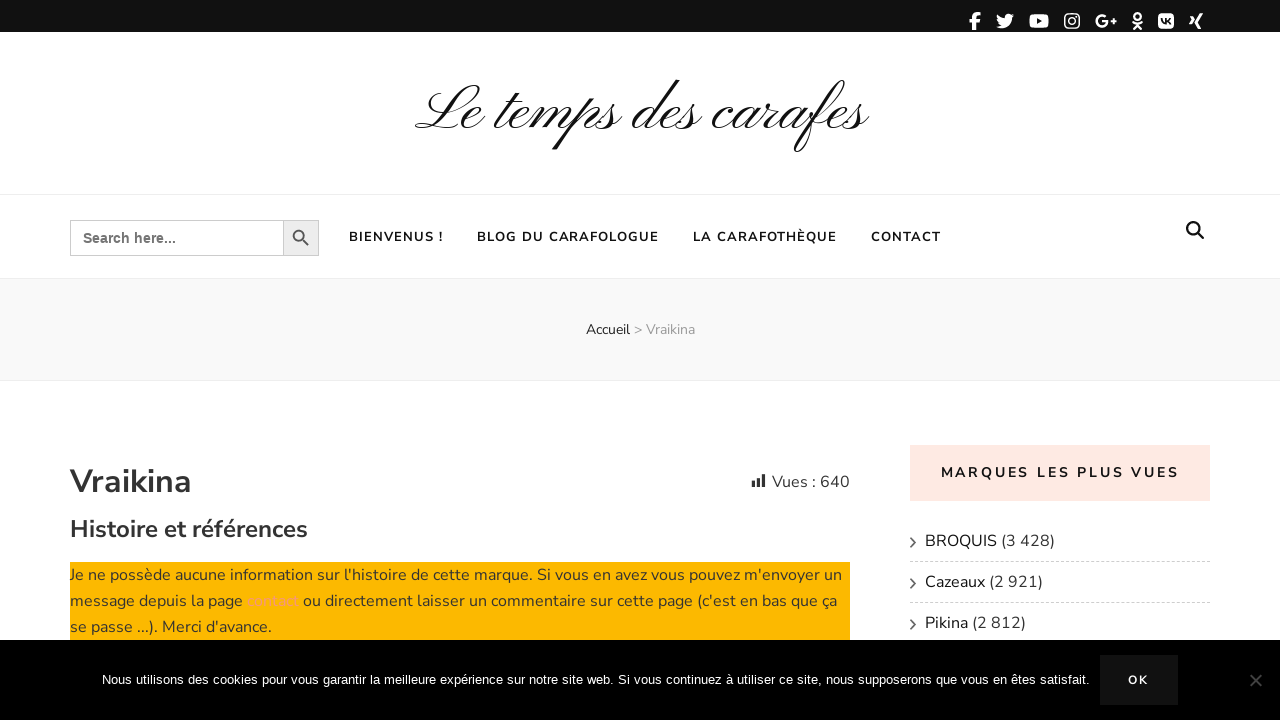

--- FILE ---
content_type: text/html; charset=UTF-8
request_url: https://letempsdescarafes.com/marque/vraikina-2/
body_size: 20186
content:
    <!DOCTYPE html>
    <html lang="fr-FR" prefix="og: https://ogp.me/ns# article: https://ogp.me/ns/article#">
    <head itemscope itemtype="https://schema.org/WebSite">

    <meta charset="UTF-8">
    <meta name="viewport" content="width=device-width, initial-scale=1">
    <link rel="profile" href="https://gmpg.org/xfn/11">
    <meta name='robots' content='index, follow, max-image-preview:large, max-snippet:-1, max-video-preview:-1' />
	<style>img:is([sizes="auto" i], [sizes^="auto," i]) { contain-intrinsic-size: 3000px 1500px }</style>
	
	<!-- This site is optimized with the Yoast SEO plugin v26.4 - https://yoast.com/wordpress/plugins/seo/ -->
	<title>Vraikina - Le temps des carafes</title>
	<link rel="canonical" href="https://letempsdescarafes.com/marque/vraikina-2/" />
	<meta property="og:locale" content="fr_FR" />
	<meta property="og:type" content="article" />
	<meta property="og:title" content="Vraikina - Le temps des carafes" />
	<meta property="og:description" content="Vraikina Vues : 640 Histoire et références Je ne possède aucune information sur l&#039;histoire de cette marque. Si vous en avez vous pouvez m&#039;envoyer un message depuis la page contact ou directement laisser un commentaire sur cette page (c&#039;est en bas que ça se passe ...). Merci d&#039;avance. Caratéristiques Objet de la publicité : Non &hellip;" />
	<meta property="og:url" content="https://letempsdescarafes.com/marque/vraikina-2/" />
	<meta property="og:site_name" content="Le temps des carafes" />
	<meta property="article:modified_time" content="2022-04-18T07:18:52+00:00" />
	<script type="application/ld+json" class="yoast-schema-graph">{"@context":"https://schema.org","@graph":[{"@type":"WebPage","@id":"https://letempsdescarafes.com/marque/vraikina-2/","url":"https://letempsdescarafes.com/marque/vraikina-2/","name":"Vraikina - Le temps des carafes","isPartOf":{"@id":"https://letempsdescarafes.com/#website"},"datePublished":"2022-02-27T09:10:31+00:00","dateModified":"2022-04-18T07:18:52+00:00","breadcrumb":{"@id":"https://letempsdescarafes.com/marque/vraikina-2/#breadcrumb"},"inLanguage":"fr-FR","potentialAction":[{"@type":"ReadAction","target":["https://letempsdescarafes.com/marque/vraikina-2/"]}]},{"@type":"BreadcrumbList","@id":"https://letempsdescarafes.com/marque/vraikina-2/#breadcrumb","itemListElement":[{"@type":"ListItem","position":1,"name":"Accueil","item":"https://letempsdescarafes.com/"},{"@type":"ListItem","position":2,"name":"Vraikina"}]},{"@type":"WebSite","@id":"https://letempsdescarafes.com/#website","url":"https://letempsdescarafes.com/","name":"Le temps des carafes","description":"","potentialAction":[{"@type":"SearchAction","target":{"@type":"EntryPoint","urlTemplate":"https://letempsdescarafes.com/?s={search_term_string}"},"query-input":{"@type":"PropertyValueSpecification","valueRequired":true,"valueName":"search_term_string"}}],"inLanguage":"fr-FR"}]}</script>
	<!-- / Yoast SEO plugin. -->


<link rel='dns-prefetch' href='//b4144638.smushcdn.com' />
<link rel="alternate" type="application/rss+xml" title="Le temps des carafes &raquo; Flux" href="https://letempsdescarafes.com/feed/" />
<link rel="alternate" type="application/rss+xml" title="Le temps des carafes &raquo; Flux des commentaires" href="https://letempsdescarafes.com/comments/feed/" />
<link rel="alternate" type="application/rss+xml" title="Le temps des carafes &raquo; Vraikina Flux des commentaires" href="https://letempsdescarafes.com/marque/vraikina-2/feed/" />
		<style>
			.lazyload,
			.lazyloading {
				max-width: 100%;
			}
		</style>
		<script type="text/javascript">
/* <![CDATA[ */
window._wpemojiSettings = {"baseUrl":"https:\/\/s.w.org\/images\/core\/emoji\/16.0.1\/72x72\/","ext":".png","svgUrl":"https:\/\/s.w.org\/images\/core\/emoji\/16.0.1\/svg\/","svgExt":".svg","source":{"concatemoji":"https:\/\/letempsdescarafes.com\/wp-includes\/js\/wp-emoji-release.min.js"}};
/*! This file is auto-generated */
!function(s,n){var o,i,e;function c(e){try{var t={supportTests:e,timestamp:(new Date).valueOf()};sessionStorage.setItem(o,JSON.stringify(t))}catch(e){}}function p(e,t,n){e.clearRect(0,0,e.canvas.width,e.canvas.height),e.fillText(t,0,0);var t=new Uint32Array(e.getImageData(0,0,e.canvas.width,e.canvas.height).data),a=(e.clearRect(0,0,e.canvas.width,e.canvas.height),e.fillText(n,0,0),new Uint32Array(e.getImageData(0,0,e.canvas.width,e.canvas.height).data));return t.every(function(e,t){return e===a[t]})}function u(e,t){e.clearRect(0,0,e.canvas.width,e.canvas.height),e.fillText(t,0,0);for(var n=e.getImageData(16,16,1,1),a=0;a<n.data.length;a++)if(0!==n.data[a])return!1;return!0}function f(e,t,n,a){switch(t){case"flag":return n(e,"\ud83c\udff3\ufe0f\u200d\u26a7\ufe0f","\ud83c\udff3\ufe0f\u200b\u26a7\ufe0f")?!1:!n(e,"\ud83c\udde8\ud83c\uddf6","\ud83c\udde8\u200b\ud83c\uddf6")&&!n(e,"\ud83c\udff4\udb40\udc67\udb40\udc62\udb40\udc65\udb40\udc6e\udb40\udc67\udb40\udc7f","\ud83c\udff4\u200b\udb40\udc67\u200b\udb40\udc62\u200b\udb40\udc65\u200b\udb40\udc6e\u200b\udb40\udc67\u200b\udb40\udc7f");case"emoji":return!a(e,"\ud83e\udedf")}return!1}function g(e,t,n,a){var r="undefined"!=typeof WorkerGlobalScope&&self instanceof WorkerGlobalScope?new OffscreenCanvas(300,150):s.createElement("canvas"),o=r.getContext("2d",{willReadFrequently:!0}),i=(o.textBaseline="top",o.font="600 32px Arial",{});return e.forEach(function(e){i[e]=t(o,e,n,a)}),i}function t(e){var t=s.createElement("script");t.src=e,t.defer=!0,s.head.appendChild(t)}"undefined"!=typeof Promise&&(o="wpEmojiSettingsSupports",i=["flag","emoji"],n.supports={everything:!0,everythingExceptFlag:!0},e=new Promise(function(e){s.addEventListener("DOMContentLoaded",e,{once:!0})}),new Promise(function(t){var n=function(){try{var e=JSON.parse(sessionStorage.getItem(o));if("object"==typeof e&&"number"==typeof e.timestamp&&(new Date).valueOf()<e.timestamp+604800&&"object"==typeof e.supportTests)return e.supportTests}catch(e){}return null}();if(!n){if("undefined"!=typeof Worker&&"undefined"!=typeof OffscreenCanvas&&"undefined"!=typeof URL&&URL.createObjectURL&&"undefined"!=typeof Blob)try{var e="postMessage("+g.toString()+"("+[JSON.stringify(i),f.toString(),p.toString(),u.toString()].join(",")+"));",a=new Blob([e],{type:"text/javascript"}),r=new Worker(URL.createObjectURL(a),{name:"wpTestEmojiSupports"});return void(r.onmessage=function(e){c(n=e.data),r.terminate(),t(n)})}catch(e){}c(n=g(i,f,p,u))}t(n)}).then(function(e){for(var t in e)n.supports[t]=e[t],n.supports.everything=n.supports.everything&&n.supports[t],"flag"!==t&&(n.supports.everythingExceptFlag=n.supports.everythingExceptFlag&&n.supports[t]);n.supports.everythingExceptFlag=n.supports.everythingExceptFlag&&!n.supports.flag,n.DOMReady=!1,n.readyCallback=function(){n.DOMReady=!0}}).then(function(){return e}).then(function(){var e;n.supports.everything||(n.readyCallback(),(e=n.source||{}).concatemoji?t(e.concatemoji):e.wpemoji&&e.twemoji&&(t(e.twemoji),t(e.wpemoji)))}))}((window,document),window._wpemojiSettings);
/* ]]> */
</script>
<link rel='stylesheet' id='envira-tags-tags-frontend-css' href='https://letempsdescarafes.com/wp-content/plugins/envira-tags/assets/css/frontend.css' type='text/css' media='all' property="stylesheet" />
<link rel='stylesheet' id='dashicons-css' href='https://letempsdescarafes.com/wp-includes/css/dashicons.min.css' type='text/css' media='all' />
<link rel='stylesheet' id='post-views-counter-frontend-css' href='https://letempsdescarafes.com/wp-content/plugins/post-views-counter/css/frontend.min.css' type='text/css' media='all' />
<style id='wp-emoji-styles-inline-css' type='text/css'>

	img.wp-smiley, img.emoji {
		display: inline !important;
		border: none !important;
		box-shadow: none !important;
		height: 1em !important;
		width: 1em !important;
		margin: 0 0.07em !important;
		vertical-align: -0.1em !important;
		background: none !important;
		padding: 0 !important;
	}
</style>
<link rel='stylesheet' id='wp-block-library-css' href='https://letempsdescarafes.com/wp-includes/css/dist/block-library/style.min.css' type='text/css' media='all' />
<style id='classic-theme-styles-inline-css' type='text/css'>
/*! This file is auto-generated */
.wp-block-button__link{color:#fff;background-color:#32373c;border-radius:9999px;box-shadow:none;text-decoration:none;padding:calc(.667em + 2px) calc(1.333em + 2px);font-size:1.125em}.wp-block-file__button{background:#32373c;color:#fff;text-decoration:none}
</style>
<link rel='stylesheet' id='alphalisting-block-css' href='https://letempsdescarafes.com/wp-content/plugins/alphalisting/css/alphalisting-default.css' type='text/css' media='all' />
<style id='pdfemb-pdf-embedder-viewer-style-inline-css' type='text/css'>
.wp-block-pdfemb-pdf-embedder-viewer{max-width:none}

</style>
<style id='filebird-block-filebird-gallery-style-inline-css' type='text/css'>
ul.filebird-block-filebird-gallery{margin:auto!important;padding:0!important;width:100%}ul.filebird-block-filebird-gallery.layout-grid{display:grid;grid-gap:20px;align-items:stretch;grid-template-columns:repeat(var(--columns),1fr);justify-items:stretch}ul.filebird-block-filebird-gallery.layout-grid li img{border:1px solid #ccc;box-shadow:2px 2px 6px 0 rgba(0,0,0,.3);height:100%;max-width:100%;-o-object-fit:cover;object-fit:cover;width:100%}ul.filebird-block-filebird-gallery.layout-masonry{-moz-column-count:var(--columns);-moz-column-gap:var(--space);column-gap:var(--space);-moz-column-width:var(--min-width);columns:var(--min-width) var(--columns);display:block;overflow:auto}ul.filebird-block-filebird-gallery.layout-masonry li{margin-bottom:var(--space)}ul.filebird-block-filebird-gallery li{list-style:none}ul.filebird-block-filebird-gallery li figure{height:100%;margin:0;padding:0;position:relative;width:100%}ul.filebird-block-filebird-gallery li figure figcaption{background:linear-gradient(0deg,rgba(0,0,0,.7),rgba(0,0,0,.3) 70%,transparent);bottom:0;box-sizing:border-box;color:#fff;font-size:.8em;margin:0;max-height:100%;overflow:auto;padding:3em .77em .7em;position:absolute;text-align:center;width:100%;z-index:2}ul.filebird-block-filebird-gallery li figure figcaption a{color:inherit}

</style>
<style id='global-styles-inline-css' type='text/css'>
:root{--wp--preset--aspect-ratio--square: 1;--wp--preset--aspect-ratio--4-3: 4/3;--wp--preset--aspect-ratio--3-4: 3/4;--wp--preset--aspect-ratio--3-2: 3/2;--wp--preset--aspect-ratio--2-3: 2/3;--wp--preset--aspect-ratio--16-9: 16/9;--wp--preset--aspect-ratio--9-16: 9/16;--wp--preset--color--black: #000000;--wp--preset--color--cyan-bluish-gray: #abb8c3;--wp--preset--color--white: #ffffff;--wp--preset--color--pale-pink: #f78da7;--wp--preset--color--vivid-red: #cf2e2e;--wp--preset--color--luminous-vivid-orange: #ff6900;--wp--preset--color--luminous-vivid-amber: #fcb900;--wp--preset--color--light-green-cyan: #7bdcb5;--wp--preset--color--vivid-green-cyan: #00d084;--wp--preset--color--pale-cyan-blue: #8ed1fc;--wp--preset--color--vivid-cyan-blue: #0693e3;--wp--preset--color--vivid-purple: #9b51e0;--wp--preset--gradient--vivid-cyan-blue-to-vivid-purple: linear-gradient(135deg,rgba(6,147,227,1) 0%,rgb(155,81,224) 100%);--wp--preset--gradient--light-green-cyan-to-vivid-green-cyan: linear-gradient(135deg,rgb(122,220,180) 0%,rgb(0,208,130) 100%);--wp--preset--gradient--luminous-vivid-amber-to-luminous-vivid-orange: linear-gradient(135deg,rgba(252,185,0,1) 0%,rgba(255,105,0,1) 100%);--wp--preset--gradient--luminous-vivid-orange-to-vivid-red: linear-gradient(135deg,rgba(255,105,0,1) 0%,rgb(207,46,46) 100%);--wp--preset--gradient--very-light-gray-to-cyan-bluish-gray: linear-gradient(135deg,rgb(238,238,238) 0%,rgb(169,184,195) 100%);--wp--preset--gradient--cool-to-warm-spectrum: linear-gradient(135deg,rgb(74,234,220) 0%,rgb(151,120,209) 20%,rgb(207,42,186) 40%,rgb(238,44,130) 60%,rgb(251,105,98) 80%,rgb(254,248,76) 100%);--wp--preset--gradient--blush-light-purple: linear-gradient(135deg,rgb(255,206,236) 0%,rgb(152,150,240) 100%);--wp--preset--gradient--blush-bordeaux: linear-gradient(135deg,rgb(254,205,165) 0%,rgb(254,45,45) 50%,rgb(107,0,62) 100%);--wp--preset--gradient--luminous-dusk: linear-gradient(135deg,rgb(255,203,112) 0%,rgb(199,81,192) 50%,rgb(65,88,208) 100%);--wp--preset--gradient--pale-ocean: linear-gradient(135deg,rgb(255,245,203) 0%,rgb(182,227,212) 50%,rgb(51,167,181) 100%);--wp--preset--gradient--electric-grass: linear-gradient(135deg,rgb(202,248,128) 0%,rgb(113,206,126) 100%);--wp--preset--gradient--midnight: linear-gradient(135deg,rgb(2,3,129) 0%,rgb(40,116,252) 100%);--wp--preset--font-size--small: 13px;--wp--preset--font-size--medium: 20px;--wp--preset--font-size--large: 36px;--wp--preset--font-size--x-large: 42px;--wp--preset--spacing--20: 0.44rem;--wp--preset--spacing--30: 0.67rem;--wp--preset--spacing--40: 1rem;--wp--preset--spacing--50: 1.5rem;--wp--preset--spacing--60: 2.25rem;--wp--preset--spacing--70: 3.38rem;--wp--preset--spacing--80: 5.06rem;--wp--preset--shadow--natural: 6px 6px 9px rgba(0, 0, 0, 0.2);--wp--preset--shadow--deep: 12px 12px 50px rgba(0, 0, 0, 0.4);--wp--preset--shadow--sharp: 6px 6px 0px rgba(0, 0, 0, 0.2);--wp--preset--shadow--outlined: 6px 6px 0px -3px rgba(255, 255, 255, 1), 6px 6px rgba(0, 0, 0, 1);--wp--preset--shadow--crisp: 6px 6px 0px rgba(0, 0, 0, 1);}:where(.is-layout-flex){gap: 0.5em;}:where(.is-layout-grid){gap: 0.5em;}body .is-layout-flex{display: flex;}.is-layout-flex{flex-wrap: wrap;align-items: center;}.is-layout-flex > :is(*, div){margin: 0;}body .is-layout-grid{display: grid;}.is-layout-grid > :is(*, div){margin: 0;}:where(.wp-block-columns.is-layout-flex){gap: 2em;}:where(.wp-block-columns.is-layout-grid){gap: 2em;}:where(.wp-block-post-template.is-layout-flex){gap: 1.25em;}:where(.wp-block-post-template.is-layout-grid){gap: 1.25em;}.has-black-color{color: var(--wp--preset--color--black) !important;}.has-cyan-bluish-gray-color{color: var(--wp--preset--color--cyan-bluish-gray) !important;}.has-white-color{color: var(--wp--preset--color--white) !important;}.has-pale-pink-color{color: var(--wp--preset--color--pale-pink) !important;}.has-vivid-red-color{color: var(--wp--preset--color--vivid-red) !important;}.has-luminous-vivid-orange-color{color: var(--wp--preset--color--luminous-vivid-orange) !important;}.has-luminous-vivid-amber-color{color: var(--wp--preset--color--luminous-vivid-amber) !important;}.has-light-green-cyan-color{color: var(--wp--preset--color--light-green-cyan) !important;}.has-vivid-green-cyan-color{color: var(--wp--preset--color--vivid-green-cyan) !important;}.has-pale-cyan-blue-color{color: var(--wp--preset--color--pale-cyan-blue) !important;}.has-vivid-cyan-blue-color{color: var(--wp--preset--color--vivid-cyan-blue) !important;}.has-vivid-purple-color{color: var(--wp--preset--color--vivid-purple) !important;}.has-black-background-color{background-color: var(--wp--preset--color--black) !important;}.has-cyan-bluish-gray-background-color{background-color: var(--wp--preset--color--cyan-bluish-gray) !important;}.has-white-background-color{background-color: var(--wp--preset--color--white) !important;}.has-pale-pink-background-color{background-color: var(--wp--preset--color--pale-pink) !important;}.has-vivid-red-background-color{background-color: var(--wp--preset--color--vivid-red) !important;}.has-luminous-vivid-orange-background-color{background-color: var(--wp--preset--color--luminous-vivid-orange) !important;}.has-luminous-vivid-amber-background-color{background-color: var(--wp--preset--color--luminous-vivid-amber) !important;}.has-light-green-cyan-background-color{background-color: var(--wp--preset--color--light-green-cyan) !important;}.has-vivid-green-cyan-background-color{background-color: var(--wp--preset--color--vivid-green-cyan) !important;}.has-pale-cyan-blue-background-color{background-color: var(--wp--preset--color--pale-cyan-blue) !important;}.has-vivid-cyan-blue-background-color{background-color: var(--wp--preset--color--vivid-cyan-blue) !important;}.has-vivid-purple-background-color{background-color: var(--wp--preset--color--vivid-purple) !important;}.has-black-border-color{border-color: var(--wp--preset--color--black) !important;}.has-cyan-bluish-gray-border-color{border-color: var(--wp--preset--color--cyan-bluish-gray) !important;}.has-white-border-color{border-color: var(--wp--preset--color--white) !important;}.has-pale-pink-border-color{border-color: var(--wp--preset--color--pale-pink) !important;}.has-vivid-red-border-color{border-color: var(--wp--preset--color--vivid-red) !important;}.has-luminous-vivid-orange-border-color{border-color: var(--wp--preset--color--luminous-vivid-orange) !important;}.has-luminous-vivid-amber-border-color{border-color: var(--wp--preset--color--luminous-vivid-amber) !important;}.has-light-green-cyan-border-color{border-color: var(--wp--preset--color--light-green-cyan) !important;}.has-vivid-green-cyan-border-color{border-color: var(--wp--preset--color--vivid-green-cyan) !important;}.has-pale-cyan-blue-border-color{border-color: var(--wp--preset--color--pale-cyan-blue) !important;}.has-vivid-cyan-blue-border-color{border-color: var(--wp--preset--color--vivid-cyan-blue) !important;}.has-vivid-purple-border-color{border-color: var(--wp--preset--color--vivid-purple) !important;}.has-vivid-cyan-blue-to-vivid-purple-gradient-background{background: var(--wp--preset--gradient--vivid-cyan-blue-to-vivid-purple) !important;}.has-light-green-cyan-to-vivid-green-cyan-gradient-background{background: var(--wp--preset--gradient--light-green-cyan-to-vivid-green-cyan) !important;}.has-luminous-vivid-amber-to-luminous-vivid-orange-gradient-background{background: var(--wp--preset--gradient--luminous-vivid-amber-to-luminous-vivid-orange) !important;}.has-luminous-vivid-orange-to-vivid-red-gradient-background{background: var(--wp--preset--gradient--luminous-vivid-orange-to-vivid-red) !important;}.has-very-light-gray-to-cyan-bluish-gray-gradient-background{background: var(--wp--preset--gradient--very-light-gray-to-cyan-bluish-gray) !important;}.has-cool-to-warm-spectrum-gradient-background{background: var(--wp--preset--gradient--cool-to-warm-spectrum) !important;}.has-blush-light-purple-gradient-background{background: var(--wp--preset--gradient--blush-light-purple) !important;}.has-blush-bordeaux-gradient-background{background: var(--wp--preset--gradient--blush-bordeaux) !important;}.has-luminous-dusk-gradient-background{background: var(--wp--preset--gradient--luminous-dusk) !important;}.has-pale-ocean-gradient-background{background: var(--wp--preset--gradient--pale-ocean) !important;}.has-electric-grass-gradient-background{background: var(--wp--preset--gradient--electric-grass) !important;}.has-midnight-gradient-background{background: var(--wp--preset--gradient--midnight) !important;}.has-small-font-size{font-size: var(--wp--preset--font-size--small) !important;}.has-medium-font-size{font-size: var(--wp--preset--font-size--medium) !important;}.has-large-font-size{font-size: var(--wp--preset--font-size--large) !important;}.has-x-large-font-size{font-size: var(--wp--preset--font-size--x-large) !important;}
:where(.wp-block-post-template.is-layout-flex){gap: 1.25em;}:where(.wp-block-post-template.is-layout-grid){gap: 1.25em;}
:where(.wp-block-columns.is-layout-flex){gap: 2em;}:where(.wp-block-columns.is-layout-grid){gap: 2em;}
:root :where(.wp-block-pullquote){font-size: 1.5em;line-height: 1.6;}
</style>
<link rel='stylesheet' id='blossomthemes-toolkit-css' href='https://letempsdescarafes.com/wp-content/plugins/blossomthemes-toolkit/public/css/blossomthemes-toolkit-public.min.css' type='text/css' media='all' />
<link rel='stylesheet' id='cookie-notice-front-css' href='https://letempsdescarafes.com/wp-content/plugins/cookie-notice/css/front.min.css' type='text/css' media='all' />
<link rel='stylesheet' id='widgetopts-styles-css' href='https://letempsdescarafes.com/wp-content/plugins/widget-options/assets/css/widget-options.css' type='text/css' media='all' />
<link rel='stylesheet' id='ivory-search-styles-css' href='https://letempsdescarafes.com/wp-content/plugins/add-search-to-menu/public/css/ivory-search.min.css' type='text/css' media='all' />
<link rel='stylesheet' id='blossom-feminine-pro-style-css' href='https://letempsdescarafes.com/wp-content/themes/blossom-feminine-pro/style.css' type='text/css' media='all' />
<link rel='stylesheet' id='blossom-feminine-pro-google-fonts-css' href='https://letempsdescarafes.com/wp-content/fonts/1091230a26c60433ac08716f75800f74.css' type='text/css' media='all' />
<link rel='stylesheet' id='recent-posts-widget-with-thumbnails-public-style-css' href='https://letempsdescarafes.com/wp-content/plugins/recent-posts-widget-with-thumbnails/public.css' type='text/css' media='all' />
<link rel='stylesheet' id='dry_awp_theme_style-css' href='https://letempsdescarafes.com/wp-content/plugins/advanced-wp-columns/assets/css/awp-columns.css' type='text/css' media='all' />
<style id='dry_awp_theme_style-inline-css' type='text/css'>
@media screen and (max-width: 1024px) {	.csColumn {		clear: both !important;		float: none !important;		text-align: center !important;		margin-left:  10% !important;		margin-right: 10% !important;		width: 80% !important;	}	.csColumnGap {		display: none !important;	}}
</style>
<link rel='stylesheet' id='alphalisting-css' href='https://letempsdescarafes.com/wp-content/plugins/alphalisting/css/alphalisting-default.css' type='text/css' media='all' />
<link rel='stylesheet' id='srpw-style-css' href='https://letempsdescarafes.com/wp-content/plugins/smart-recent-posts-widget/assets/css/srpw-frontend.css' type='text/css' media='all' />
<link rel='stylesheet' id='envira-gallery-style-css' href='https://letempsdescarafes.com/wp-content/plugins/envira-gallery/assets/css/envira.css' type='text/css' media='all' property="stylesheet" />
<link rel='stylesheet' id='envira-gallery-jgallery-css' href='https://letempsdescarafes.com/wp-content/plugins/envira-gallery/assets/css/justifiedGallery.css' type='text/css' media='all' property="stylesheet" />
<link rel='stylesheet' id='envira-gallery-base_dark-lightbox-theme-css' href='https://letempsdescarafes.com/wp-content/plugins/envira-gallery/envira-gallery/lightbox-themes/base_dark/css/style.css' type='text/css' media='all' property="stylesheet" />
<script type="text/javascript" src="https://letempsdescarafes.com/wp-includes/js/jquery/jquery.min.js" id="jquery-core-js"></script>
<script type="text/javascript" src="https://letempsdescarafes.com/wp-includes/js/jquery/jquery-migrate.min.js" id="jquery-migrate-js"></script>
<link rel="https://api.w.org/" href="https://letempsdescarafes.com/wp-json/" /><link rel="alternate" title="JSON" type="application/json" href="https://letempsdescarafes.com/wp-json/wp/v2/marque/49024" /><link rel="EditURI" type="application/rsd+xml" title="RSD" href="https://letempsdescarafes.com/xmlrpc.php?rsd" />
<meta name="generator" content="WordPress 6.8.3" />
<link rel='shortlink' href='https://letempsdescarafes.com/?p=49024' />
<link rel="alternate" title="oEmbed (JSON)" type="application/json+oembed" href="https://letempsdescarafes.com/wp-json/oembed/1.0/embed?url=https%3A%2F%2Fletempsdescarafes.com%2Fmarque%2Fvraikina-2%2F" />
<link rel="alternate" title="oEmbed (XML)" type="text/xml+oembed" href="https://letempsdescarafes.com/wp-json/oembed/1.0/embed?url=https%3A%2F%2Fletempsdescarafes.com%2Fmarque%2Fvraikina-2%2F&#038;format=xml" />

		<!-- GA Google Analytics @ https://m0n.co/ga -->
		<script async src="https://www.googletagmanager.com/gtag/js?id=UA-127460369-1"></script>
		<script>
			window.dataLayer = window.dataLayer || [];
			function gtag(){dataLayer.push(arguments);}
			gtag('js', new Date());
			gtag('config', 'UA-127460369-1');
		</script>

			<script>
			document.documentElement.className = document.documentElement.className.replace('no-js', 'js');
		</script>
				<style>
			.no-js img.lazyload {
				display: none;
			}

			figure.wp-block-image img.lazyloading {
				min-width: 150px;
			}

			.lazyload,
			.lazyloading {
				--smush-placeholder-width: 100px;
				--smush-placeholder-aspect-ratio: 1/1;
				width: var(--smush-image-width, var(--smush-placeholder-width)) !important;
				aspect-ratio: var(--smush-image-aspect-ratio, var(--smush-placeholder-aspect-ratio)) !important;
			}

						.lazyload, .lazyloading {
				opacity: 0;
			}

			.lazyloaded {
				opacity: 1;
				transition: opacity 400ms;
				transition-delay: 0ms;
			}

					</style>
		<meta property="og:title" content="Vraikina" />
<meta property="og:type" content="website" />
<meta property="og:image" content="https://letempsdescarafes.com/wp-content/uploads/2018/09/cropped-legraal.jpg" />
<meta property="og:url" content="https://letempsdescarafes.com/marque/vraikina-2/" />
<meta property="og:locale" content="fr_FR" />
<meta property="og:site_name" content="Le temps des carafes" />
<meta name="twitter:card" content="summary_large_image" />
<meta property="article:section" content="Ma collection" />
<meta property="article:published_time" content="2022-02-27T10:10:31+01:00" />
<meta property="article:modified_time" content="2022-04-18T09:18:52+02:00" />
<meta property="article:author" content="https://letempsdescarafes.com/author/le_carafologue/" />
<link rel="icon" href="https://b4144638.smushcdn.com/4144638/wp-content/uploads/2018/09/cropped-legraal-32x32.jpg?lossy=2&strip=1&webp=0" sizes="32x32" />
<link rel="icon" href="https://b4144638.smushcdn.com/4144638/wp-content/uploads/2018/09/cropped-legraal-192x192.jpg?lossy=2&strip=1&webp=0" sizes="192x192" />
<link rel="apple-touch-icon" href="https://b4144638.smushcdn.com/4144638/wp-content/uploads/2018/09/cropped-legraal-180x180.jpg?lossy=2&strip=1&webp=0" />
<meta name="msapplication-TileImage" content="https://letempsdescarafes.com/wp-content/uploads/2018/09/cropped-legraal-270x270.jpg" />
<style type='text/css' media='all'>
    :root {
        --g-primary-font:Nunito Sans;
        --g-secondary-font:Cormorant;
        --g-primary-color:#f69581;
        --g-primary-color-rgb:246, 149, 129;
        --g-background-color:#ffffff;
        --g-background-color-rgb:255, 255, 255;
        --e-global-color-primary_color:#f69581;
        --e-global-color-btn_bg_color:#ddb475;
        --e-global-color-header_bg_color:#111111;
        --e-global-color-footer_bg_color:#181818;
    }

    .content-newsletter .blossomthemes-email-newsletter-wrapper.bg-img:after,
    .widget_blossomthemes_email_newsletter_widget .blossomthemes-email-newsletter-wrapper:after{
        background: rgba(246, 149, 129, 0.8);    }
    
    /*Typography*/

    body,
    button,
    input,
    select,
    optgroup,
    textarea{
        font-family : Nunito Sans;
        font-size   : 16px;        
    }
    
    body{
        background: url() #ffffff;
    }
    
    .site-title{
        font-size   : 63px;
        font-family : Pinyon Script;
        font-weight : 400;
        font-style  : normal;
    }

    .site-title a{
        color  : #111;
    }

    .custom-logo-link img{
        width: 110px;
        max-width: 100%;
    }

    #primary .post .entry-content blockquote cite,
    #primary .page .entry-content blockquote cite {
        font-family : Nunito Sans;
    }

    .banner .banner-text .title,
    #primary .sticky .text-holder .entry-header .entry-title,
    #primary .post .text-holder .entry-header .entry-title,
    .author-section .text-holder .title,
    .post-navigation .nav-links .nav-previous .post-title,
    .post-navigation .nav-links .nav-next .post-title,
    .related-post .post .text-holder .entry-title,
    .comments-area .comments-title,
    .comments-area .comment-body .fn,
    .comments-area .comment-reply-title,
    .page-header .page-title,
    #primary .post .entry-content blockquote,
    #primary .page .entry-content blockquote,
    #primary .post .entry-content .pull-left,
    #primary .page .entry-content .pull-left,
    #primary .post .entry-content .pull-right,
    #primary .page .entry-content .pull-right,
    #primary .post .entry-content h1,
    #primary .page .entry-content h1,
    #primary .post .entry-content h2,
    #primary .page .entry-content h2,
    #primary .post .entry-content h3,
    #primary .page .entry-content h3,
    #primary .post .entry-content h4,
    #primary .page .entry-content h4,
    #primary .post .entry-content h5,
    #primary .page .entry-content h5,
    #primary .post .entry-content h6,
    #primary .page .entry-content h6,
    .search #primary .search-post .text-holder .entry-header .entry-title,
    .error-holder .page-content h2,
    .category-layout-two .col .text-holder span,
    .banner-layout-two .grid-item .text-holder .title,
    .banner-layout-four .text-holder .title,
    .related-post .post .text-holder .entry-title,
    .popular-post .post .text-holder .entry-title,
    .single-post-layout-two .entry-header .entry-title,
    .single-post-layout-three .entry-header .entry-title,
    .single-post-layout-five .entry-header .entry-title,
    .widget_bttk_author_bio .title-holder,
    .widget_bttk_popular_post ul li .entry-header .entry-title,
    .widget_bttk_pro_recent_post ul li .entry-header .entry-title,
    .widget_bttk_posts_category_slider_widget .carousel-title .title,
    .widget .blossomthemes-email-newsletter-wrapper .text-holder h3,
    #load-posts a,
    .content-newsletter .blossomthemes-email-newsletter-wrapper .text-holder h3,
    #secondary .widget_bttk_description_widget .text-holder .name,
    #secondary .widget_bttk_testimonial_widget .text-holder .name,
    .portfolio-text-holder .portfolio-img-title,
    .portfolio-holder .entry-header .entry-title,
    .single-blossom-portfolio .post-navigation .nav-previous a,
    .single-blossom-portfolio .post-navigation .nav-next a,
    .related-portfolio-title,
    #primary .sticky .text-holder .entry-header .entry-title, 
    #primary .post .text-holder .entry-header .entry-title, 
    .archive .blossom-portfolio .entry-header .entry-title{
        font-family: Cormorant;
    }    
     
    .elementor-page h1,
    #primary .post .entry-content h1,
    #primary .page .entry-content h1{
        font-family: Playfair Display;
        font-size: 48px;
        font-weight: 400;
        font-style: normal;        
    }
    
    .elementor-page h2,
    #primary .post .entry-content h2,
    #primary .page .entry-content h2{
        font-family: Playfair Display;
        font-size: 40px;
        font-weight: 400;
        font-style: normal;
    }
    
    .elementor-page h3,
    #primary .post .entry-content h3,
    #primary .page .entry-content h3{
        font-family: Playfair Display;
        font-size: 32px;
        font-weight: 400;
        font-style: normal;
    }
    
    .elementor-page h4,
    #primary .post .entry-content h4,
    #primary .page .entry-content h4{
        font-family: Playfair Display;
        font-size: 28px;
        font-weight: 400;
        font-style: normal;
    }
    
    .elementor-page h5,
    #primary .post .entry-content h5,
    #primary .page .entry-content h5{
        font-family: Playfair Display;
        font-size: 24px;
        font-weight: 400;
        font-style: normal;
    }
    
    .elementor-page h6,
    #primary .post .entry-content h6,
    #primary .page .entry-content h6{
        font-family: Playfair Display;
        font-size: 22px;
        font-weight: 400;
        font-style: normal;
    }
    
    /* primary color */
    a{
    	color: #f69581;
    }
    
    a:hover{
    	color: #f69581;
    }

    .secondary-nav ul li a:hover,
    .secondary-nav ul li:hover > a,
    .secondary-nav .current_page_item > a,
    .secondary-nav .current-menu-item > a,
    .secondary-nav .current_page_ancestor > a,
    .secondary-nav .current-menu-ancestor > a,
    .header-t .social-networks li a:hover,
    .main-navigation ul li a:hover,
    .main-navigation ul li:hover > a,
    .main-navigation .current_page_item > a,
    .main-navigation .current-menu-item > a,
    .main-navigation .current_page_ancestor > a,
    .main-navigation .current-menu-ancestor > a,
    .banner .banner-text .cat-links a:hover,
    .banner .banner-text .title a:hover,
    #primary .post .text-holder .entry-header .entry-title a:hover,
    .widget ul li a:hover,
    .site-footer .widget ul li a:hover,
    .related-post .post .text-holder .cat-links a:hover,
    .related-post .post .text-holder .entry-title a:hover,
    .comments-area .comment-body .comment-metadata a:hover,
    .search #primary .search-post .text-holder .entry-header .entry-title a:hover,
    .site-title a:hover,
    .banner .banner-text .category a:hover,
    .widget_bttk_popular_post ul li .entry-header .entry-meta a:hover,
	.widget_bttk_pro_recent_post ul li .entry-header .entry-meta a:hover,
	.widget_bttk_popular_post .style-two li .entry-header .cat-links a,
	.widget_bttk_pro_recent_post .style-two li .entry-header .cat-links a,
	.widget_bttk_popular_post .style-three li .entry-header .cat-links a,
	.widget_bttk_pro_recent_post .style-three li .entry-header .cat-links a,
	.widget_bttk_posts_category_slider_widget .carousel-title .title a:hover,
	.header-layout-two .header-b .social-networks li a:hover,
	.header-layout-three .header-b .main-navigation .current_page_item > a,
	.header-layout-three .header-b .main-navigation .current-menu-item > a,
	.header-layout-three .header-b .main-navigation .current_page_ancestor > a,
	.header-layout-three .header-b .main-navigation .current-menu-ancestor > a,
	.header-layout-three .header-b .main-navigation ul li a:hover,
	.header-layout-three .header-b .main-navigation ul li:hover > a,
	.header-layout-three .header-b .social-networks li a:hover,
	.header-layout-three.header-layout-seven .header-b .main-navigation ul ul li a:hover,
	.header-layout-three.header-layout-seven .header-b .main-navigation ul ul li:hover > a,
	.header-layout-three.header-layout-seven .header-b .main-navigation ul ul .current_page_item > a,
	.header-layout-three.header-layout-seven .header-b .main-navigation ul ul .current-menu-item > a,
	.header-layout-three.header-layout-seven .header-b .main-navigation ul ul .current_page_ancestor > a,
	.header-layout-three.header-layout-seven .header-b .main-navigation ul ul .current-menu-ancestor > a,
	.header-layout-eight .site-branding .site-title a,
	.banner-layout-two .grid-item .text-holder .category a:hover,
	.banner-layout-two .grid-item .text-holder .title a:hover,
	.banner-layout-four .text-holder .category a:hover,
	.banner-layout-four .text-holder .title a:hover,
	.category-layout-two .col .text-holder .learn-more,
    #primary .post.sticky.sticky-layout-two .text-holder .entry-header .entry-title a:hover,
    .blog.blog-layout-five #primary .post .text-holder .entry-header .entry-title a:hover,
    .blog.blog-layout-five #primary .post.sticky-layout-one .text-holder .entry-header .cat-links a,
    .blog.blog-layout-five #primary .post.sticky-layout-one .text-holder .entry-header .entry-title a:hover,
    .popular-post .post .text-holder .cat-links a:hover,
    .popular-post .post .text-holder .entry-title a:hover,
    .comments-area .comment-body .fn a:hover,
    .single-post-layout-two .entry-header .cat-links a:hover,
    .single-post-layout-three .entry-header .cat-links a:hover,
    .single-post-layout-five .entry-header .cat-links a:hover,
    .portfolio-sorting .button:hover,
    .portfolio-sorting .button.is-checked,
    .portfolio-item .portfolio-img-title a:hover,
    .portfolio-item .portfolio-cat a:hover,
    .entry-header .portfolio-cat a:hover,
    #primary .post .text-holder .entry-footer .share .social-networks li a:hover,
    .blog.blog-layout-five #primary .post .text-holder .entry-header .entry-meta a:hover,
    #primary .post.sticky.sticky-layout-two .text-holder .entry-header .entry-meta a:hover, 
    .archive .blossom-portfolio .entry-header .entry-title a:hover, 
    .archive #primary .post .text-holder .entry-header .top .share .social-networks li a:hover, .archive .blossom-portfolio .entry-header .top .social-networks li a:hover{
        color: #f69581;
    }

    @media only screen and (max-width: 1024px){
        .header-layout-three.header-layout-seven .header-b .main-navigation .current_page_item > a,
        .header-layout-three.header-layout-seven .header-b .main-navigation .current-menu-item > a,
        .header-layout-three.header-layout-seven .header-b .main-navigation .current_page_ancestor > a,
        .header-layout-three.header-layout-seven .header-b .main-navigation .current-menu-ancestor > a,
        .header-layout-seven.header-layout-three .header-b .main-navigation ul li a:hover,
        .header-layout-seven.header-layout-three .header-b .main-navigation ul li:hover > a{
            color: #f69581;
        }
    }

    @media only screen and (max-width: 767px){
        #primary .post.sticky.sticky-layout-two .text-holder .entry-header .cat-links a{
            color: #f69581;
        }

    }

    .category-section .col .img-holder .text-holder,
    .pagination a,
    .category-section .col .img-holder:hover .text-holder,
    .posts-navigation .nav-links .nav-previous a:hover, 
    .posts-navigation .nav-links .nav-next a:hover, 
    .promotional-block .btn-get:after{
        border-color: #f69581;
    }

    .category-section .col .img-holder .text-holder span,
    #primary .post .text-holder .entry-footer .btn-readmore:hover,
    .pagination a:hover,
    .widget_calendar caption,
    .widget_calendar table tbody td a,
    .widget_tag_cloud .tagcloud a:hover,
    #blossom-top,
    .single #primary .post .entry-footer .tags a:hover,
    .error-holder .page-content a:hover,
    .widget_bttk_custom_categories ul li a:hover .post-count, 
	.widget_bttk_social_links ul li a:hover,
    .posts-navigation .nav-links .nav-previous a:hover,
    .posts-navigation .nav-links .nav-next a:hover,
    #load-posts a,
    .header-layout-three.header-layout-seven .header-b,
    .content-instagram ul li .instagram-meta .like,
    .content-instagram ul li .instagram-meta .comment,
    .single #primary .post .text-holder .entry-content .social-share .social-networks ul li a:hover,
    .header-t .tools .cart .count,
    .woocommerce ul.products li.product .added_to_cart:hover,
    .widget_bttk_author_bio .readmore:hover,
    #secondary .widget_blossomtheme_companion_cta_widget .btn-cta:hover,
    #secondary .widget_blossomtheme_featured_page_widget .text-holder .btn-readmore:hover,
    #secondary .widget_bttk_icon_text_widget .text-holder .btn-readmore:hover,
    .widget_bttk_image_text_widget ul li .btn-readmore:hover,
    .promotional-block,
    .pagination .nav-links .current,
    #primary .post .entry-content .highlight, 
    #primary .page .entry-content .highlight, 
    .header-layout-two .header-b .tools .cart .count, 
    .header-layout-three .header-b .tools .cart .count, 
    .header-layout-five .header-b .tools .cart .count, 
    .header-layout-six .header-b .tools .cart .count {
        background: #f69581;
    }
    
    .share .social-networks li:hover a path{
        fill: #f69581;
    }
    .pagination .current,
    .post-navigation .nav-links .nav-previous a:hover,
    .post-navigation .nav-links .nav-next a:hover, 
    .single .site-main .author-signature .social-networks li a:hover{
        background: #f69581;
        border-color: #f69581;
    }

    #primary .post .entry-content blockquote,
    #primary .page .entry-content blockquote{
        border-bottom-color: #f69581;
        border-top-color: #f69581;
    }

    #primary .post .entry-content .pull-left,
    #primary .page .entry-content .pull-left,
    #primary .post .entry-content .pull-right,
    #primary .page .entry-content .pull-right{border-left-color: #f69581;}

    .error-holder .page-content h2{
        text-shadow: 6px 6px 0 #f69581;
    }
    
    .category-layout-two .col .text-holder .holder{
        background: rgba(246, 149, 129, 0.4);    }

    #primary .post .text-holder .entry-footer .btn-readmore,
    .banner .owl-nav .owl-prev,
    .banner .owl-nav .owl-next, 
    .promotional-block .btn-get{
        background: #ddb475;
    }

    .header-t,
    .header-layout-three .header-b{
        background: #111111;
    }

    .site-footer .footer-t{
        background: #181818;
    }
    .owl-theme .owl-nav [class*=owl-]:hover{
         background: #f69581 !important;
    }
    
      

            body {
            line-height: 1.65em;
        }

        /* Promotional Block */
        .promotional-block {
            background-color: #111;
            color: #fff;
        }
        .promotional-block .btn-get {
            background: #f69581;
            font-size: 12px;
            font-weight: 700;
            letter-spacing: 0.15em;
            color: #fff;
        }
        .promotional-block .btn-get:after {
            top: 1px;
            right: 1px;
            bottom: 1px;
            left: 1px;
            border-color: #111;
        }

        /* Site Structure */
        .container {
            max-width: 1170px;
        }
        .single-post .main-content {
            margin-top: 2rem;
        }
        .main-content {
            margin-top: 4rem;
        }

        /* Main Content */
        .blog.blog-layout-three .site-main {
            grid-gap: 30px;
        }

        #primary {
            width: calc(100% - 330px);
        }
        #secondary {
            width: 330px;
        }

        /* Header */
        .header-m {
            padding: 3rem 0;
        }

        /* Main Navigation */
        .main-navigation ul li {
            margin: 0 15px;
            font-size: 13px;
            font-weight: 700;
            text-transform: uppercase;
            letter-spacing: 0.075em;
        }
        .main-navigation ul li:first-child {
            margin-left: 0;
        }
        .main-navigation ul li a {
            display: inline-block;
        }

        /* Sub Menu */
        .main-navigation ul .sub-menu li {
            position: relative;
            border-bottom: 1px solid #eee;
            margin: 0;
            padding: 0;
            line-height: 1.6em;
            text-transform: none;
            letter-spacing: normal;
        }
        .main-navigation ul .sub-menu li:last-child {
            border: 0;
            margin-bottom: 0;
        }
        .main-navigation ul ul li a {
            border: 0;
            margin: 0;
            padding: 10px 15px;
        }
        .main-navigation ul ul li.menu-item-has-children:after {
            position: absolute;
        }

        .main-navigation ul ul li.menu-item-has-children:after{
            top: 13px;
        }

        .main-navigation ul ul li:last-child > a {
            padding: 10px 15px;
        }

        /* Header Social Links */
        .header-layout-two .header-b .social-networks li {
            margin-left: 15px;
        }

        /* Header Shop Cart */
        .header-layout-two .header-b .tools .cart .count {
            background-color: #f69581;
            color: #fff;
            width: 20px;
            height: 20px;
            line-height: 20px;
            font-weight: 700;
            top: -12px
        }

        /* Banner / Slider */
        .banner-text .cat-links {
            display: block;
            margin-bottom: 0.75em;
        }
        .banner-text .cat-links a, 
        .single-post-layout-two .entry-header .cat-links a, 
        .single-post-layout-three .entry-header .cat-links a, 
        .single-post-layout-five .entry-header .cat-links a {
            background-color: #feeae3;
            border-radius: 3px;
            margin-bottom: 0.5em !important;
            padding: 0.35em 1em;
            font-size: 12px;
            line-height: 1em;
            letter-spacing: 0.15em;
            text-transform: uppercase;
            text-decoration: none;
            font-weight: 700;
            color: #111;
            transition: all 0.2s ease-in-out;
        }
        .banner .banner-text .cat-links a:hover, 
        .single-post-layout-two .entry-header .cat-links a:hover, 
        .single-post-layout-three .entry-header .cat-links a:hover, 
        .single-post-layout-five .entry-header .cat-links a:hover {
            background-color: #f69581;
            color: #fff;
        }
        .banner .banner-text {
            bottom: 80px;
        }
        .banner .banner-text .title {
            margin-bottom: 0;
        }
        .slider-layout-one .owl-item:after, .slider-layout-three .owl-item:after {
            background-image: linear-gradient(180deg, rgba(0,0,0,0) 60%, rgba(0,0,0,0.5) 100%);
        }

        /* Slider Navigation */
        .banner .owl-nav .owl-prev, .banner .owl-nav .owl-next {
            background-color: #111;
            transition: all 0.2s ease-in-out;
        }
        .banner .owl-nav .owl-prev:hover, .banner .owl-nav .owl-next:hover {
            background-color: #f69581;
        }

        /* Category Layout */
        .category-section .col .img-holder .text-holder {
            border-color: #feeae3;
        }

        .category-section .col .img-holder .text-holder span {
            background-color: #feeae3;
            font-size: 0.67em;
            font-weight: 700;
            letter-spacing: 0.2em;
            color: #111;
            transition: all 0.3s ease-out;
        }
        .category-section .col .img-holder:hover .text-holder {
            border-color: #f69581;
        }
        .category-section .col .img-holder:hover .text-holder span {
            background-color: #f69581;
            color: #fff;
        }
        .category-section {
            margin: 4rem 0;
        }

        /* Post Styles */
        /* Sticky Post */
        #primary .post.sticky {
            margin-bottom: 60px;
        }
        .blog.blog-layout-three #primary .post.sticky {
        margin-bottom: 2rem;
        }
        #primary .post.sticky .text-holder .entry-header .entry-meta {
            margin-bottom: 1rem;
        }

        .blog-layout-three #primary .post .text-holder .entry-header {
            margin-top: 1.75rem;
        }
        #primary .post .text-holder .entry-header .cat-links {
            margin-bottom: .75rem;
        }
        #primary .post .text-holder .entry-header .cat-links a {
            display: inline-block;
            background-color: #feeae3;
            border-radius: 3px;
            margin-bottom: 0.5em !important;
            margin-right: 0.15em;
            padding: 0.35em 0.75em;
            font-size: 12px;
            line-height: 1em;
            letter-spacing: 0.15em;
            text-transform: uppercase;
            text-decoration: none;
            font-weight: 700;
            color: #111;
            transition: all 0.2s ease-out;
        }
        #primary .post .text-holder .entry-header .cat-links a:hover {
            background-color: #f69581;
            color: #fff;
            text-decoration: none;
        }

        /* Post Share */
        .blog.blog-layout-three #primary .post .text-holder .entry-header .share {
            margin-top: 0;
            margin-bottom: 0.75rem;
            padding: 0;
        }

        /* Post Image */
        .blog.blog-layout-three #primary :not(.sticky).post .img-holder {
            max-width: 100%;
        }
        .blog.blog-layout-three #primary .post .text-holder .entry-header .share .social-networks ul li a:hover {
            color: #f69581;
        }

        /* Post Title */
        #primary .post .text-holder .entry-header .entry-title, 
        .archive .blossom-portfolio .entry-header .entry-title {
            letter-spacing: -0.025em;
            margin-bottom: 0.5rem;
        }

        /* Post Meta */
        #primary .post .text-holder .entry-header .entry-meta a:hover {
            color: #f69581;
            text-decoration: none;
        }
        
        #primary .post .text-holder .entry-footer .btn-readmore {
            background-color: #111;
            font-size: 12px;
            font-weight: 700;
            line-height: 1em;
            padding: 1.5em 2.25em;
            border-radius: 0;
            letter-spacing: 0.2em;
        }
        #primary .post .text-holder .entry-footer .btn-readmore:after {
            border-radius: 0;
        }
        .header-layout-two .header-b .tools .cart a span {
            color: #111;
        }


        /* Pagination */
        .navigation.pagination .nav-links .page-numbers {
            width: 3rem;
            height: 3rem;
            font-size: 14px;
            font-weight: 700;
            text-align: center;
            padding: 0;
            line-height: 3rem;
        }
        .pagination .current {
            background-color: #feeae3;
            border-color: #feeae3;
            color: #111;
        }
        .pagination a {
            border-color: #feeae3;
        }

        /* Sidebar */
        #secondary {
            font-size: 16px;
        }

        /* Widget Styles */
        .widget .widget-title {
            font-size: 14px;
            font-weight: 700;
            text-align: center;
            letter-spacing: 0.2em;
            background: #feeae3;
            padding: 20px;
            margin-bottom: 2em;
        }
        .widget .widget-title:after {
            display: none;
        }
        .widget ul li {
            margin-bottom: 0.5em;
            padding-bottom: 0.5em;
            line-height: 1.5em;
        }
        .widget ul li .entry-header .entry-title,
        .widget_bttk_posts_category_slider_widget .carousel-title .title {
            font-family: Nunito Sans;
            font-weight: 700;
            margin: 0 0 0.35em 0;
        }
        .widget_bttk_popular_post .style-two li, .widget_bttk_pro_recent_post .style-two li, .widget_bttk_popular_post .style-three li, .widget_bttk_pro_recent_post .style-three li {
            padding-bottom: 0;
            margin-bottom: 1.5rem;
        }
        .widget_bttk_popular_post .style-two li:last-child, .widget_bttk_pro_recent_post .style-two li:last-child, .widget_bttk_popular_post .style-three li:last-child, .widget_bttk_pro_recent_post .style-three li:last-child {
            margin-bottom: 0;
        }
        .widget_bttk_popular_post .style-two li .entry-header .cat-links, .widget_bttk_pro_recent_post .style-two li .entry-header .cat-links, .widget_bttk_popular_post .style-three li .entry-header .cat-links, .widget_bttk_pro_recent_post .style-three li .entry-header .cat-links {
            margin-bottom: 0.5rem;
        }
        .widget_bttk_popular_post .style-two li .entry-header .cat-links a, .widget_bttk_pro_recent_post .style-two li .entry-header .cat-links a, .widget_bttk_popular_post .style-three li .entry-header .cat-links a, .widget_bttk_pro_recent_post .style-three li .entry-header .cat-links a, .widget_bttk_posts_category_slider_widget .carousel-title .cat-links a {
            background-color: #feeae3;
            display: inline-block;
            padding: 0.35em 0.7em;
            font-size: 12px;
            font-weight: 700;
            line-height: 1;
            color: #111;
            border-radius: 3px;
            letter-spacing: 0.2em;
            text-transform: uppercase;
            text-decoration: none !important;
            transition: all 0.2s ease-in-out;
        }
        .widget_bttk_popular_post .style-two li .entry-header .cat-links a:hover, .widget_bttk_pro_recent_post .style-two li .entry-header .cat-links a:hover, .widget_bttk_popular_post .style-three li .entry-header .cat-links a:hover, .widget_bttk_pro_recent_post .style-three li .entry-header .cat-links a:hover, .widget_bttk_posts_category_slider_widget .carousel-title .cat-links a:hover {
            background-color: #f69581;
            color: #fff;
        }
        .widget_bttk_popular_post ul li .entry-header .entry-title {
            font-family: Nunito Sans;
            font-weight: 700;
        }

        /* About Widget */
        .widget_bttk_author_bio .text-holder {
            padding: 30px;
        }
        .widget_bttk_popular_post ul li .entry-header .entry-title {
            font-size: 16px;
        }
        .widget_bttk_author_bio .title-holder {
            margin-bottom: 0.75rem;
            font-size: 1.25rem;
            font-weight: 700;
            font-family: Nunito Sans;
        }

        /* Category Widget */
        .widget.widget_bttk_custom_categories ul li {
            padding-bottom: 0;
        }
        .widget_bttk_custom_categories ul li .cat-title {
            padding-top: 0;
            line-height: 48px;
            color: #fff;
            font-size: 12px;
            font-weight: 700;
            letter-spacing: 0.15em;
        }

        /* Newsletter */
        .content-newsletter .blossomthemes-email-newsletter-wrapper {
            flex-flow: column wrap;
        }
        .content-newsletter .blossomthemes-email-newsletter-wrapper.bg-img:after, .widget_blossomthemes_email_newsletter_widget .blossomthemes-email-newsletter-wrapper:after {
            position: absolute;
            width: 100%;
            height: 100%;
            background-color: #f69581;
            opacity: 0.9;
        }
        .content-newsletter .blossomthemes-email-newsletter-wrapper .text-holder {
            max-width: 700px;
            margin-bottom: 1.5rem;
            text-align: center;
        }
        .content-newsletter .blossomthemes-email-newsletter-wrapper .text-holder h3, .content-newsletter .blossomthemes-email-newsletter-wrapper .text-holder span {
            color: #fff;
        }
        .blossomthemes-email-newsletter-wrapper form {
            justify-content: center;
        }
        .content-newsletter .blossomthemes-email-newsletter-wrapper form input[type="text"] {
            height : 48px;
            line-height: 46px;
            padding: 0 0.75em;
        }
        .content-newsletter .blossomthemes-email-newsletter-wrapper form input[type="submit"] {
            width: auto;
            padding: 0 2.25em;
            margin-top: 0;
            height: 48px;
            font-size: 12px;
            font-weight: 700;
            letter-spacing: 0.2em;
            line-height: 48px;
        }
        .content-newsletter .blossomthemes-email-newsletter-wrapper form input[type="submit"]:hover {
            background-color: #feeae3;
            border-color: #feeae3;
        }

        /* Instagram */
        .content-instagram .profile-link {
            background-color: #111;
            padding: 2em 3em;
            font-size: 12px;
            font-weight: 700;
            line-height: 1em;
            text-transform: uppercase;
            letter-spacing: 0.2em;
            color: #fff;
        }

        .content-instagram .profile-link .insta-icon {
            margin-right: 10px;
        }

        .content-instagram ul li .instagram-meta .like, .content-instagram ul li .instagram-meta .comment{
            background-color: rgba(0,0,0,0.7);
            font-size: 12px;
            padding: 0.35em 1em;
            border-radius: 3px;
        }
        .content-instagram ul li .instagram-meta .like i, .content-instagram ul li .instagram-meta .comment i {
            font-size: 16px;
            margin-right: 4px;
        }
        .content-instagram ul li .instagram-meta .like:before, .content-instagram ul li .instagram-meta .comment:before {
            border-color: transparent;
        }
        #secondary .widget_btif_instagram_widget ul li .instagram-meta {
            background: transparent;
            top: 50%;
            transform: translatey(-50%);
        }
        #secondary .widget_btif_instagram_widget ul li .instagram-meta span {
            background: rgba(0,0,0,0.7);
            display: block;
            border-radius: 3px;
            margin: 0.35rem 0;
            padding: 0.35em 0.7em;
            font-size: 12px;
            font-weight: 700;
            text-align: center;
        }
        #secondary .widget_btif_instagram_widget ul li .instagram-meta i {
            float: none;
            margin-right: 5px;
            font-size: 14px;
        }
        #secondary .profile-link.customize-unpreviewable {
            margin: 0.5rem 1.5rem 0;
            text-align: center;
            display: block;
            background-color: #f69581;
            padding: .75em 1em;
            border-radius: 3px;
            line-height: 1em;
            color: #fff;
            text-decoration: none;
        }

        /* Social Link */
        .widget_bttk_social_links ul li {
            margin: 0 2px 5px;
            padding: 0;
        }
        .widget_bttk_social_links ul li a {
            width: 56px;
            height: 56px;
        }


        /* Footer */
        .site-footer .footer-t {
            font-size: 16px;
        }

        /* Footer Widget Styles */
        .site-footer .widget:last-child {
            margin-bottom: 0;
        }
        .site-footer .widget .widget-title {
            background-color: rgba(255,255,255,0.05);
            background: transparent;
            padding: 0;
            margin-bottom: 1.5rem;
        }
        .widget_bttk_popular_post ul li .entry-header .entry-title {
            line-height: 1.25em;
        }


        /* Single Post Styles */
        #primary .post .entry-content .highlight, #primary .page .entry-content .highlight {
            background-color: #f69581;
            color: #fff;
        }
        button, input[type="button"], input[type="reset"], input[type="submit"] {
            padding: 1.5em 2.25em;
            font-size: 12px;
            font-weight: 700;
            line-height: 1;
            letter-spacing: 0.2em;
        }
        button:hover, input[type="button"]:hover, input[type="reset"]:hover, input[type="submit"]:hover, button:focus, input[type="button"]:focus, input[type="reset"]:focus, input[type="submit"]:focus {
            border-color: transparent;
            background-color: #f69581;
            color: #fff;
        }


        /* Category Post Slider Navigation */
        .widget_bttk_posts_category_slider_widget .owl-theme .owl-prev:hover, .widget_bttk_posts_category_slider_widget .owl-theme .owl-next:hover {
            background-color: #f69581;
        }

        /* Additional Styles for Other Pro Elements */

        /* Category Layout 2 */
        .category-layout-two .col .text-holder .holder {
            background-color: #feeae3;
        }
        .category-layout-two .col .text-holder span {
            margin-bottom: 0;
        }

        /* Sticky Post 2 */
        #primary .post.sticky.sticky-layout-two .text-holder {
            background: linear-gradient(180deg, rgba(0,0,0,0) 30%, rgba(0,0,0,0.35) 100%);
        }
        #primary .post.sticky.sticky-layout-two .text-holder .entry-header .cat-links a {
            color: #111;
        }
        #primary .post.sticky.sticky-layout-two .text-holder .entry-header .cat-links a:hover {
            color: #fff;
        }
        #primary .sticky .text-holder .entry-header .entry-title {
            margin-bottom: 0.5rem !important;
        }
        #primary .post.sticky.sticky-layout-two .text-holder .entry-header .entry-meta {
            margin-bottom: 0;
        }
        <!-- #primary .post.sticky.sticky-layout-two .text-holder .entry-header .entry-meta a:hover {
            color: #f69581;
        } -->

        /* Blog Layout Default */
        .blog-layout-four #primary :not(.sticky).post .img-holder {
            margin-right: 2.5rem;
            max-width: 40%;
        }
        @media only screen and (max-width: 767px) {
            #primary .post.sticky.sticky-layout-two .text-holder {
                background: none;   
            }
            .blog.blog-layout-four #primary :not(.sticky).post .img-holder {
                max-width: 100%;
                margin-right: 0px;
            }
             .blog.blog-layout-four #primary :not(.sticky).post .img-holder img{
                width: 100%
            }

            .content-newsletter .blossomthemes-email-newsletter-wrapper form input[type="submit"] {
                width: 100%;
            }
        }
        #primary .related-post .post .img-holder, 
        #primary .popular-post .post .img-holder {
            max-width: 100%;
            margin: 0;
        }
        #primary .post .text-holder .entry-header {
            margin-top: 0;
        }

        /* Blog Layout Four */
        .blog.blog-layout-four #primary .post .text-holder .entry-header .cat-links {
            margin-bottom: 0.75rem;
        }
        .blog.blog-layout-four #primary .post .text-holder .entry-header .entry-title {
            margin-bottom: 0.75rem;
        }

        /* Blog Layout Five */
        .blog.blog-layout-five #primary .site-main {
            grid-column-gap: 30px;
        }
        .blog.blog-layout-five #primary .post.sticky-layout-two .text-holder {
            padding-bottom: 30px;
        }
        .blog.blog-layout-five #primary :not(.sticky).post {
            margin-bottom: 2rem;
        }
        .blog.blog-layout-five #primary .post:after {
            background: linear-gradient(180deg, rgba(0,0,0,0) 30%, rgba(0,0,0,0.5) 100%);
        }
        .blog.blog-layout-five #primary :not(.sticky).post .img-holder {
            max-width: 100%;
        }
        .blog.blog-layout-five #primary .post .text-holder .entry-header .cat-links a {
            Color: #111;
        }
        .blog.blog-layout-five #primary .post .text-holder .entry-header .cat-links a:hover {
            color: #fff;
        }
        .blog.blog-layout-five #primary .post .text-holder .entry-header .entry-title {
            margin-bottom: 0.5rem;
        }
        .blog.blog-layout-five #primary .post .text-holder .entry-header .entry-meta a:hover {
            color: #f69581;
        }

        /* Slider Layout Two / Four */
        .slider-layout-two .text-holder .cat-links, .slider-layout-four .text-holder .cat-links {
            display: block;
            margin-bottom: 0.75rem;
        }
        .slider-layout-two .text-holder .cat-links a, .slider-layout-four .text-holder .cat-links a {
            background-color: #feeae3;
            border-radius: 3px;
            margin-bottom: 0.5em !important;
            padding: 0.35em 1em;
            font-size: 12px;
            line-height: 1em;
            letter-spacing: 0.15em;
            text-transform: uppercase;
            text-decoration: none;
            font-weight: 700;
            color: #111;
            transition: all 0.2s ease-in-out;
        }
        .slider-layout-four .text-holder .cat-links a:hover, .slider-layout-two .text-holder .cat-links a:hover {
            background-color: #f69581;
            color: #fff;
        }

        @media only screen and (max-width: 1440px){

            .blog.blog-layout-two #primary .post .text-holder .entry-header{margin: 17px 0 0;}

        }

        @media only screen and (max-width: 1024px){
            
            .main-navigation ul li:first-child {
                margin-left: 15px;
            }
            .main-navigation ul ul li:first-child {
                margin-left: 0;
            }
            .main-navigation ul li a {
                display: block;
            }
            .main-navigation ul li.menu-item-has-children::after {
                display: none;
            }
            .main-navigation ul ul li a, 
            .main-navigation ul ul li:last-child > a {
                padding-left: 0;
                padding-right: 0;
            }
            .banner-layout-two .owl-nav .owl-next,
            .banner-layout-two .owl-nav .owl-prev{top: 67%;}

            .blog.blog-layout-two .site-main{grid-gap: 30px;}

            .blog.blog-layout-two #primary .post:not(.sticky) .text-holder .entry-header .entry-title{
                font-size: 22px;
                line-height: 1.454em;
            }

            .blog.full-width.blog-layout-two .site-main{
                grid-template-columns: repeat(2, 1fr);
            }

            .blog.full-width.blog-layout-two #primary .post.sticky,
            .blog.full-width.blog-layout-two .pagination{
                grid-column: 1 / span 2;
            }

            .blog.full-width.blog-layout-two.masonry #primary .post{
                width: 50%;
                padding: 0 15px;
            }

            .blog.full-width.blog-layout-two.masonry #primary .js-masonry{
                grid-column: 1 / span 2;
            }

            .blog.full-width.blog-layout-two.masonry #primary .site-main{grid-gap: 0;}

            .blog.full-width.blog-layout-two.masonry #primary .js-masonry{
                margin: 0 -15px;
            }

            .blog.full-width.blog-layout-two.masonry #primary .js-masonry .post{width: 50%;}

            .header-layout-two .header-b .main-navigation > div{max-width: 670px;}
            #primary, #secondary {
                width: 100%;
            }

            .content-instagram .profile-link {
                position: static;
                display: table;
                margin: 20px auto 0;
                -webkit-transform: none;
                -moz-transform: none;
                transform: none;
            }
        }

        @media only screen and (max-width: 767px){
            .blog.full-width.blog-layout-two .site-main{grid-gap: 30px;}
            .blog.full-width.blog-layout-two.masonry #primary .post{width: 100%;}
            #primary .post:not(.sticky) .img-holder {
                width: 100%;
                margin-right: 0;
            }
            #primary :not(.sticky).post .img-holder {
                margin-right: 0;
                max-width: 100%;
            }
        }

        @media only screen and (max-width: 600px){

            .blog.blog-layout-two #primary .post{
                grid-column: 1 / span 2;
            }

            .blog.full-width.blog-layout-two.masonry #primary .js-masonry .post{width: 100%;}
        }
      

    
    
    
</style>			<style type="text/css">
					.is-form-style-1.is-form-id-46815 .is-search-input:focus,
			.is-form-style-1.is-form-id-46815 .is-search-input:hover,
			.is-form-style-1.is-form-id-46815 .is-search-input,
			.is-form-style-2.is-form-id-46815 .is-search-input:focus,
			.is-form-style-2.is-form-id-46815 .is-search-input:hover,
			.is-form-style-2.is-form-id-46815 .is-search-input,
			.is-form-style-3.is-form-id-46815 .is-search-input:focus,
			.is-form-style-3.is-form-id-46815 .is-search-input:hover,
			.is-form-style-3.is-form-id-46815 .is-search-input,
			.is-form-id-46815 .is-search-input:focus,
			.is-form-id-46815 .is-search-input:hover,
			.is-form-id-46815 .is-search-input {
                                                                border-color: #d3d3d3 !important;                                background-color: #ffffff !important;			}
                        			</style>
		
</head>

<body class="wp-singular marque-template-default single single-marque postid-49024 single-format-standard wp-theme-blossom-feminine-pro cookies-not-set blossom-feminine-pro blossom_chic rightsidebar single-lay-two" itemscope itemtype="https://schema.org/WebPage">
	
    <div id="page" class="site"><a aria-label="skip to content" class="skip-link" href="#content">Skip to Content</a>
    <header class="site-header header-layout-five" itemscope itemtype="https://schema.org/WPHeader">
	<div class="header-holder">
        <div class="header-t">
    		<div class="container">
    			  
    			<div class="right">
    				    <ul class="social-networks">
    	            <li><a href="https://www.facebook.com/" target="_blank" rel="nofollow"><i class="fa fa-facebook" aria-hidden="true"></i></a></li>    	   
    	            <li><a href="https://twitter.com/" target="_blank" rel="nofollow"><i class="fa fa-twitter" aria-hidden="true"></i></a></li>    	   
    	            <li><a href="https://www.youtube.com/" target="_blank" rel="nofollow"><i class="fa fa-youtube-play" aria-hidden="true"></i></a></li>    	   
    	            <li><a href="https://www.instagram.com/" target="_blank" rel="nofollow"><i class="fa fa-instagram" aria-hidden="true"></i></a></li>    	   
    	            <li><a href="https://plus.google.com" target="_blank" rel="nofollow"><i class="fa fa-google-plus" aria-hidden="true"></i></a></li>    	   
    	            <li><a href="https://ok.ru/" target="_blank" rel="nofollow"><i class="fa fa-odnoklassniki" aria-hidden="true"></i></a></li>    	   
    	            <li><a href="https://vk.com/" target="_blank" rel="nofollow"><i class="fa fa-vk" aria-hidden="true"></i></a></li>    	   
    	            <li><a href="https://www.xing.com/" target="_blank" rel="nofollow"><i class="fa fa-xing" aria-hidden="true"></i></a></li>    	   
    		</ul>
     
    			</div>
    		</div>
    	</div>
    	<div class="header-m">
    		<div class="container">
    			        <div class="site-branding" itemscope itemtype="https://schema.org/Organization">  
            
            <div class="site-title-wrap">                    <p class="site-title" itemprop="name"><a href="https://letempsdescarafes.com/" rel="home" itemprop="url">Le temps des carafes</a></p>
                </div>        </div>    
        		</div>
    	</div>
	</div>
    <div class="header-b">
		<div class="container">
			        <button aria-label="primary menu toggle" class="primary-toggle-button"><i class="fa fa-bars" aria-hidden="true"></i></button>
    	<nav id="site-navigation" class="main-navigation" itemscope itemtype="https://schema.org/SiteNavigationElement">
    		<div class="menu-principal-container"><ul id="primary-menu" class="menu"><li class=" astm-search-menu is-menu default is-first menu-item"><form  class="is-search-form is-form-style is-form-style-3 is-form-id-0 " action="https://letempsdescarafes.com/" method="get" role="search" ><label for="is-search-input-0"><span class="is-screen-reader-text">Search for:</span><input  type="search" id="is-search-input-0" name="s" value="" class="is-search-input" placeholder="Search here..." autocomplete=off /></label><button type="submit" class="is-search-submit"><span class="is-screen-reader-text">Search Button</span><span class="is-search-icon"><svg focusable="false" aria-label="Search" xmlns="http://www.w3.org/2000/svg" viewBox="0 0 24 24" width="24px"><path d="M15.5 14h-.79l-.28-.27C15.41 12.59 16 11.11 16 9.5 16 5.91 13.09 3 9.5 3S3 5.91 3 9.5 5.91 16 9.5 16c1.61 0 3.09-.59 4.23-1.57l.27.28v.79l5 4.99L20.49 19l-4.99-5zm-6 0C7.01 14 5 11.99 5 9.5S7.01 5 9.5 5 14 7.01 14 9.5 11.99 14 9.5 14z"></path></svg></span></button></form><div class="search-close"></div></li><li id="menu-item-49001" class="menu-item menu-item-type-post_type menu-item-object-page menu-item-home menu-item-49001"><a href="https://letempsdescarafes.com/">Bienvenus !</a></li>
<li id="menu-item-46496" class="menu-item menu-item-type-post_type menu-item-object-page current_page_parent menu-item-46496"><a href="https://letempsdescarafes.com/blog/">Blog du Carafologue</a></li>
<li id="menu-item-46692" class="menu-item menu-item-type-post_type menu-item-object-page menu-item-46692"><a href="https://letempsdescarafes.com/carafotheque/">La Carafothèque</a></li>
<li id="menu-item-46554" class="menu-item menu-item-type-post_type menu-item-object-page menu-item-46554"><a href="https://letempsdescarafes.com/contact/">Contact</a></li>
</ul></div>    	</nav><!-- #site-navigation -->
                    <div class="tools">
                        <div class="form-section">
    		<button aria-label="search form toggle" class="btn-search" id="btn-search"><i class="fa fa-search" aria-hidden="true"></i></button>
    		<div class="form-holder">
    			    		</div>
    	</div>
                    </div>			
		</div>
	</div>
	    </header>    <div class="top-bar">
        		<div class="container">
			    <header class="page-header">
        </header><!-- .page-header -->
    <div class="breadcrumb-wrapper">
                <div id="crumbs" itemscope itemtype="https://schema.org/BreadcrumbList"> 
                    <span itemprop="itemListElement" itemscope itemtype="https://schema.org/ListItem">
                        <a itemprop="item" href="https://letempsdescarafes.com"><span itemprop="name">Accueil</span></a>
                        <meta itemprop="position" content="1" />
                        <span class="separator">&gt;</span>
                    </span><span class="current" itemprop="itemListElement" itemscope itemtype="https://schema.org/ListItem"><a href="https://letempsdescarafes.com/marque/vraikina-2/" itemprop="item"><span itemprop="name">Vraikina</span></a><meta itemprop="position" content="2" /></span></div></div><!-- .breadcrumb-wrapper -->		</div>
	</div>
    
    <div class="container main-content">
                <div id="content" class="site-content">
                        <div class="row">
    
	<div id="primary" class="content-area">
		<main id="main" class="site-main">

		<article id="post-49024" class="post-49024 marque type-marque status-publish format-standard hentry category-ma-collection fadeIn latest_post">
    
        
    <div class="text-holder">        
            
    <div class="entry-content">
                <div class="text">
		
        <div><div>
	<span style="text-align:left;float:left">
		<h1>Vraikina</h1>
	</span><span style="text-align:right;float:right"><div class="post-views content-post post-49024 entry-meta load-static">
				<span class="post-views-icon dashicons dashicons-chart-bar"></span> <span class="post-views-label">Vues :</span> <span class="post-views-count">640</span>
			</div></span>
</div>

<div style="clear:both">
</div>
	

<div>
	<h2>Histoire et références</h2>
	
	
	<p class="has-luminous-vivid-amber-background-color has-background">Je ne possède aucune information sur l'histoire de cette marque. Si vous en avez vous pouvez m'envoyer un message depuis la page <a href="http://letempsdescarafes.com/contact/">contact</a> ou directement laisser un commentaire sur cette page (c'est en bas que ça se passe ...). Merci d'avance.</p>
	
	
	
	
	
	
</div>

<div>
	<p style="text-align:center">
		<image src="https://b4144638.smushcdn.com/4144638/wp-content/uploads/2022/04/dividers-g5caba5fae.png?lossy=2&strip=1&webp=0" style="max-width:30%" ></image>
	</p>
			
</div>

<div>
	<h2>Caratéristiques</h2>
	<ul>
		<li>Objet de la publicité : Non défini</li>	
		
		<li>Localisation :</li>
		<ul>
			<li>Région : </li>
			<li>Département : Inconnu</li>
			<li>Ville : <a href="https://www.google.com/maps/place/Inconnue" target="_blank" rel="noopener">Inconnue</a></li>
		</ul>
	</ul>
</div>

<div>
	<p style="text-align:center">
		<image src="https://b4144638.smushcdn.com/4144638/wp-content/uploads/2022/04/dividers-g5caba5fae.png?lossy=2&strip=1&webp=0" style="max-width:30%" ></image>
	</p>
			
</div>

<div>
	<h2>Mes carafes</h2>
	<div style="display: block;margin-left: auto;margin-right: auto;width:50%"><div id="envira-gallery-wrap-tags_vraikina" class="envira-gallery-wrap envira-dynamic-gallery envira-lazy-loading-enabled envira-layout-automatic" itemscope itemtype="http://schema.org/ImageGallery"><div class="envira-loader"><div></div><div></div><div></div><div></div></div><div data-envira-id="tags_vraikina" data-gallery-config='{"type":"default","columns":"0","justified_row_height":300,"justified_gallery_theme":"normal","justified_margins":1,"justified_last_row":"center","justified_gallery_theme_detail":"","gallery_theme":"base","display_description":0,"description":"","gutter":1,"margin":1,"random":"0","sorting_direction":"ASC","image_size":"medium_large","image_sizes_random":[],"crop_width":640,"crop_height":480,"crop":0,"crop_position":"c","dimensions":0,"isotope":1,"css_animations":1,"css_opacity":100,"lightbox_title_caption":"title","additional_copy_title":0,"additional_copy_caption":0,"additional_copy_automatic_title":1,"additional_copy_automatic_caption":1,"additional_copy_title_mobile":0,"additional_copy_caption_mobile":0,"additional_copy_automatic_title_mobile":1,"additional_copy_automatic_caption_mobile":1,"lazy_loading":1,"lazy_loading_delay":500,"sort_order":"0","lightbox_enabled":1,"gallery_link_enabled":1,"lightbox_theme":"base_dark","lightbox_image_size":"default","title_display":"float","arrows":1,"arrows_position":"inside","keyboard":true,"mousewheel":1,"toolbar":0,"toolbar_title":0,"toolbar_position":"top","aspect":1,"loop":1,"lightbox_open_close_effect":"fade","effect":"fade","html5":0,"supersize":0,"thumbnails":1,"thumbnails_width":"auto","thumbnails_height":"auto","thumbnails_position":"bottom","mobile":1,"mobile_width":320,"mobile_height":240,"mobile_lightbox":1,"mobile_touchwipe":1,"mobile_touchwipe_close":0,"mobile_arrows":1,"mobile_toolbar":1,"mobile_thumbnails":1,"mobile_thumbnails_width":75,"mobile_thumbnails_height":50,"mobile_justified_row_height":80,"title":"","slug":"envira-dynamic-gallery","classes":["envira-dynamic-gallery"],"rtl":0,"tags":0,"tags_filter":"","tags_position":"above","tags_all_enabled":1,"tags_all":"Tout","tags_sorting":"","tags_manual_sorting":[""],"tags_display":"","tags_scroll":0,"tags_limit":0,"tags_manual_blacklist":"","tags_mobile":1,"tags_count":0,"additional_copy_0":0,"additional_copy_0_mobile":0,"additional_copy_automatic_0":0,"additional_copy_automatic_0_mobile":0,"description_position":"0","thumbnails_toggle":0,"thumbnails_hide":0,"image_counter":0,"thumbnails_custom_size":0,"mobile_gallery_link_enabled":0,"standalone_template":"","native_gallery_override":0,"zoom":0,"zoom_hover":0,"zoom_position":"upper-left","zoom_type":"basic","zoom_effect":"fade-in","zoom_lens_shape":"round","zoom_lens_cursor":1,"zoom_window_size":"medium","zoom_tint_color":"","zoom_tint_color_opacity":"25","zoom_mousewheel":0,"zoom_size":200,"mobile_zoom":0,"layout":"automatic","dynamic":"tags-vraikina","id":"tags_vraikina","gallery_id":"tags_vraikina"}' data-gallery-images='[{"status":"published","src":"https:\/\/letempsdescarafes.com\/wp-content\/uploads\/2022\/01\/VRAIKINA-scaled.jpg","title":"VRAIKINA","link":"https:\/\/letempsdescarafes.com\/wp-content\/uploads\/2022\/01\/VRAIKINA-scaled.jpg","alt":"","caption":false,"thumb":"https:\/\/letempsdescarafes.com\/wp-content\/uploads\/2022\/01\/VRAIKINA-scaled-75x50_c.jpg","link_new_window":0,"meta":{"aperture":null,"credit":null,"camera":null,"caption":"","created_timestamp":null,"copyright":null,"focal_length":null,"iso":null,"shutter_speed":null,"title":"","orientation":null,"keywords":null},"thumbnail":"https:\/\/letempsdescarafes.com\/wp-content\/uploads\/2022\/01\/VRAIKINA-scaled-84x150.jpg","medium":"https:\/\/letempsdescarafes.com\/wp-content\/uploads\/2022\/01\/VRAIKINA-scaled-169x300.jpg","medium_large":"https:\/\/letempsdescarafes.com\/wp-content\/uploads\/2022\/01\/VRAIKINA-scaled-768x1365.jpg","large":"https:\/\/letempsdescarafes.com\/wp-content\/uploads\/2022\/01\/VRAIKINA-scaled-576x1024.jpg","post-slider-thumb-size":"https:\/\/letempsdescarafes.com\/wp-content\/uploads\/2022\/01\/VRAIKINA-scaled.jpg","post-category-slider-size":"https:\/\/letempsdescarafes.com\/wp-content\/uploads\/2022\/01\/VRAIKINA-scaled.jpg","1536x1536":"https:\/\/letempsdescarafes.com\/wp-content\/uploads\/2022\/01\/VRAIKINA-scaled-864x1536.jpg","2048x2048":"https:\/\/letempsdescarafes.com\/wp-content\/uploads\/2022\/01\/VRAIKINA-scaled-1152x2048.jpg","blossom-feminine-slider":"https:\/\/letempsdescarafes.com\/wp-content\/uploads\/2022\/01\/VRAIKINA-scaled-1440x650.jpg","blossom-feminine-slider-four":"https:\/\/letempsdescarafes.com\/wp-content\/uploads\/2022\/01\/VRAIKINA-scaled-500x650.jpg","blossom-feminine-featured":"https:\/\/letempsdescarafes.com\/wp-content\/uploads\/2022\/01\/VRAIKINA-scaled-1410x600.jpg","blossom-feminine-with-sidebar":"https:\/\/letempsdescarafes.com\/wp-content\/uploads\/2022\/01\/VRAIKINA-scaled-1020x600.jpg","blossom-feminine-home":"https:\/\/letempsdescarafes.com\/wp-content\/uploads\/2022\/01\/VRAIKINA-scaled-480x300.jpg","blossom-feminine-related":"https:\/\/letempsdescarafes.com\/wp-content\/uploads\/2022\/01\/VRAIKINA-scaled-320x200.jpg","blossom-feminine-diva-home":"https:\/\/letempsdescarafes.com\/wp-content\/uploads\/2022\/01\/VRAIKINA-scaled-370x491.jpg","blossom-feminine-schema":"https:\/\/letempsdescarafes.com\/wp-content\/uploads\/2022\/01\/VRAIKINA-scaled-34x60.jpg","blossom-feminine-cat":"https:\/\/letempsdescarafes.com\/wp-content\/uploads\/2022\/01\/VRAIKINA-scaled-450x300.jpg","blossom-feminine-slider-two-big":"https:\/\/letempsdescarafes.com\/wp-content\/uploads\/2022\/01\/VRAIKINA-scaled-920x650.jpg","blossom-feminine-slider-two":"https:\/\/letempsdescarafes.com\/wp-content\/uploads\/2022\/01\/VRAIKINA-scaled-460x310.jpg","blossom-feminine-blog":"https:\/\/letempsdescarafes.com\/wp-content\/uploads\/2022\/01\/VRAIKINA-scaled-435x435.jpg","blossom-feminine-single-two":"https:\/\/letempsdescarafes.com\/wp-content\/uploads\/2022\/01\/VRAIKINA-scaled-1440x450.jpg","rpwe-thumbnail":"https:\/\/letempsdescarafes.com\/wp-content\/uploads\/2022\/01\/VRAIKINA-scaled-45x45.jpg","full":"https:\/\/letempsdescarafes.com\/wp-content\/uploads\/2022\/01\/VRAIKINA-scaled.jpg","index":0,"id":48973,"video":false,"opts":{"caption":"","thumb":"https:\/\/letempsdescarafes.com\/wp-content\/uploads\/2022\/01\/VRAIKINA-scaled-75x50_c.jpg","title":"VRAIKINA"},"gallery_id":"tags_vraikina","tags":{"358":"vraikina"}}]' data-lightbox-theme='{&quot;arrows&quot;:true,&quot;margins&quot;:[120,0],&quot;gutter&quot;:&quot;100&quot;,&quot;thumbs_position&quot;:&quot;bottom&quot;,&quot;base_template&quot;:&quot;&lt;div id=\&quot;envirabox-47245\&quot; data-envirabox-id=\&quot;47245\&quot; class=\&quot;envirabox-container envirabox-theme-base_dark envirabox-wrap\&quot; role=\&quot;dialog\&quot;&gt;&lt;div class=\&quot;envirabox-bg\&quot;&gt;&lt;\/div&gt;&lt;div class=\&quot;envirabox-outer\&quot;&gt;&lt;div class=\&quot;envirabox-inner\&quot;&gt;&lt;div class=\&quot;envirabox-caption-wrap\&quot;&gt;&lt;div class=\&quot;envirabox-title\&quot;&gt;&lt;\/div&gt;&lt;\/div&gt;&lt;div class=\&quot;envirabox-toolbar\&quot;&gt;&lt;div class=\&quot;envira-close-button\&quot;&gt;&lt;a data-envirabox-close class=\&quot;envirabox-item envirabox-close envirabox-button--close\&quot; title=\&quot;Close\&quot; href=\&quot;#\&quot;&gt;&lt;\/a&gt;&lt;\/div&gt;&lt;\/div&gt;&lt;div class=\&quot;envirabox-navigation\&quot;&gt;&lt;a data-envirabox-prev title=\&quot;Prev\&quot; class=\&quot;envirabox-arrow envirabox-arrow--left envirabox-nav envirabox-prev\&quot; href=\&quot;#\&quot;&gt;&lt;span&gt;&lt;\/span&gt;&lt;\/a&gt;&lt;a data-envirabox-next title=\&quot;Next\&quot; class=\&quot;envirabox-arrow envirabox-arrow--right envirabox-nav envirabox-next\&quot; href=\&quot;#\&quot;&gt;&lt;span&gt;&lt;\/span&gt;&lt;\/a&gt;&lt;\/div&gt;&lt;div class=\&quot;envirabox-stage\&quot;&gt;&lt;\/div&gt;&lt;\/div&gt;&lt;\/div&gt;&lt;\/div&gt;&quot;,&quot;load_all&quot;:false,&quot;error_template&quot;:&quot;&lt;div class=\&quot;envirabox-error\&quot;&gt;&lt;p&gt;{{ERROR}}&lt;p&gt;&lt;\/div&gt;&quot;,&quot;inner_caption&quot;:false,&quot;caption_position&quot;:false,&quot;arrow_position&quot;:false,&quot;toolbar&quot;:true,&quot;infobar&quot;:false,&quot;show_smallbtn&quot;:false,&quot;idle_time&quot;:false,&quot;click_content&quot;:false,&quot;click_slide&quot;:false,&quot;click_outside&quot;:false,&quot;animation_duration&quot;:false,&quot;transition_duration&quot;:false,&quot;small_btn_template&quot;:&quot;&lt;a data-envirabox-close class=\&quot;envirabox-item envirabox-close envirabox-button--close\&quot; title=\&quot;Close\&quot; href=\&quot;#\&quot;&gt;&lt;\/a&gt;&quot;}' id="envira-gallery-tags_vraikina" class="envira-gallery-public envira-gallery-justified-public envira-gallery-0-columns envira-clear"><div id="envira-gallery-item-48973" class="envira-gallery-item envira-gallery-item-1 envira-lazy-load" style="padding-left: 1px; padding-bottom: 1px; padding-right: 1px;"  itemscope itemtype="http://schema.org/ImageObject"><div class="envira-gallery-item-inner"><div class="envira-gallery-position-overlay envira-gallery-top-left"></div><div class="envira-gallery-position-overlay envira-gallery-top-right"></div><div class="envira-gallery-position-overlay envira-gallery-bottom-left"></div><div class="envira-gallery-position-overlay envira-gallery-bottom-right"></div><a data-envirabox="tags_vraikina" href="https://b4144638.smushcdn.com/4144638/wp-content/uploads/2022/01/VRAIKINA-scaled.jpg?lossy=2&strip=1&webp=0" class="envira-gallery-tags_vraikina envira-gallery-link " title="VRAIKINA" data-envira-item-id="48973" data-title="VRAIKINA" data-caption=" " data-envira-retina="https://letempsdescarafes.com/wp-content/uploads/2022/01/VRAIKINA-scaled.jpg" data-thumb="https://b4144638.smushcdn.com/4144638/wp-content/uploads/2022/01/VRAIKINA-scaled-75x50_c.jpg?lossy=2&strip=1&webp=0"  itemprop="contentUrl" ><img fetchpriority="high" decoding="async" id="envira-gallery-image-48973" class="envira-gallery-image envira-gallery-image-1  envira-lazy" data-envira-index="0" src="https://b4144638.smushcdn.com/4144638/wp-content/uploads/2022/01/VRAIKINA-scaled-768x1365.jpg?lossy=2&strip=1&webp=0" width="640" height="480" tabindex="169" data-envira-src="https://b4144638.smushcdn.com/4144638/wp-content/uploads/2022/01/VRAIKINA-scaled-768x1365.jpg?lossy=2&strip=1&webp=0" data-envira-gallery-id="tags_vraikina" data-envira-item-id="48973" data-envirabox="tags_vraikina" data-automatic-caption="VRAIKINA - " data-caption=" " data-title="VRAIKINA" alt="" title="VRAIKINA"  itemprop="thumbnailUrl" data-envira-srcset="https://b4144638.smushcdn.com/4144638/wp-content/uploads/2022/01/VRAIKINA-scaled-768x1365.jpg?lossy=2&strip=1&webp=0 400w,https://b4144638.smushcdn.com/4144638/wp-content/uploads/2022/01/VRAIKINA-scaled-768x1365.jpg?lossy=2&strip=1&webp=0 2x" data-envira-width="169" data-envira-height="300" srcset="[data-uri]" /></a></div></div></div></div><noscript></noscript></div>
</div>        
        </div>
                	</div><!-- .entry-content -->      
        <footer class="entry-footer">
    	</footer><!-- .entry-footer home-->
        </div><!-- .text-holder -->
    
</article><!-- #post-49024 -->
<div id="comments" class="comments-area">

		<div id="respond" class="comment-respond">
		<h3 id="reply-title" class="comment-reply-title">Laisser un commentaire <small><a rel="nofollow" id="cancel-comment-reply-link" href="/marque/vraikina-2/#respond" style="display:none;">Annuler la réponse</a></small></h3><form action="https://letempsdescarafes.com/wp-comments-post.php" method="post" id="commentform" class="comment-form"><p class="comment-notes"><span id="email-notes">Votre adresse e-mail ne sera pas publiée.</span> <span class="required-field-message">Les champs obligatoires sont indiqués avec <span class="required">*</span></span></p><p class="comment-form-comment"><label for="comment">Comment</label><textarea id="comment" name="comment" placeholder="Comment" cols="45" rows="8" aria-required="true"></textarea></p><p class="comment-form-author"><label for="author">Name<span class="required">*</span></label><input id="author" name="author" placeholder="Name*" type="text" value="" size="30" aria-required='true' /></p>
<p class="comment-form-email"><label for="email">Email<span class="required">*</span></label><input id="email" name="email" placeholder="Email*" type="text" value="" size="30" aria-required='true' /></p>
<p class="comment-form-url"><label for="url">Website</label><input id="url" name="url" placeholder="Website" type="text" value="" size="30" /></p>
<p class="comment-form-cookies-consent"><input id="wp-comment-cookies-consent" name="wp-comment-cookies-consent" type="checkbox" value="yes" /> <label for="wp-comment-cookies-consent">Enregistrer mon nom, mon e-mail et mon site dans le navigateur pour mon prochain commentaire.</label></p>
<p class="form-submit"><input name="submit" type="submit" id="submit" class="submit" value="Laisser un commentaire" /> <input type='hidden' name='comment_post_ID' value='49024' id='comment_post_ID' />
<input type='hidden' name='comment_parent' id='comment_parent' value='0' />
</p><p style="display: none;"><input type="hidden" id="akismet_comment_nonce" name="akismet_comment_nonce" value="278db784a3" /></p><p style="display: none !important;" class="akismet-fields-container" data-prefix="ak_"><label>&#916;<textarea name="ak_hp_textarea" cols="45" rows="8" maxlength="100"></textarea></label><input type="hidden" id="ak_js_1" name="ak_js" value="176"/><script>document.getElementById( "ak_js_1" ).setAttribute( "value", ( new Date() ).getTime() );</script></p></form>	</div><!-- #respond -->
	<p class="akismet_comment_form_privacy_notice">Ce site utilise Akismet pour réduire les indésirables. <a href="https://akismet.com/privacy/" target="_blank" rel="nofollow noopener">En savoir plus sur la façon dont les données de vos commentaires sont traitées</a>.</p>
</div><!-- #comments -->
            
            <nav class="navigation post-navigation" role="navigation">
    			<h2 class="screen-reader-text">Post Navigation</h2>
    			<div class="nav-links">
    				<div class="nav-previous nav-holder"><a href="https://letempsdescarafes.com/marque/yamane/" rel="prev"><span class="meta-nav">Previous Article</span><span class="post-title">Yamane</span></a></div><div class="nav-next nav-holder"><a href="https://letempsdescarafes.com/marque/vouvray/" rel="next"><span class="meta-nav">Next Article</span><span class="post-title">Vouvray</span></a></div>    			</div>
    		</nav>        
                <div class="popular-post">
		<h2 class="title">Articles du blog les plus populaires ...</h2>		<div class="row">
			                <div class="post">
    				<div class="img-holder">
    					<a href="https://letempsdescarafes.com/mise-a-jour-du-jour/">
                        <img width="320" height="200" src="[data-uri]" class="attachment-blossom-feminine-related size-blossom-feminine-related wp-post-image" alt="" decoding="async" data-layzr="https://letempsdescarafes.com/wp-content/uploads/2022/04/CASSIS_ROYER-HUTIN_2-removebg-preview-1-320x200.png" />                        </a>
    					<div class="text-holder">
    						<h3 class="entry-title is_underline"><a href="https://letempsdescarafes.com/mise-a-jour-du-jour/" rel="bookmark">Mise à jour du jour</a></h3>    					</div>
    				</div>
    			</div>
    			                <div class="post">
    				<div class="img-holder">
    					<a href="https://letempsdescarafes.com/vous-men-mettrez-une-douzaine/">
                        <img width="320" height="200" src="[data-uri]" class="attachment-blossom-feminine-related size-blossom-feminine-related wp-post-image" alt="" decoding="async" data-layzr="https://letempsdescarafes.com/wp-content/uploads/2019/07/oyster-1522835_640-320x200.jpg" />                        </a>
    					<div class="text-holder">
    						<h3 class="entry-title is_underline"><a href="https://letempsdescarafes.com/vous-men-mettrez-une-douzaine/" rel="bookmark">Vous m&rsquo;en mettrez une douzaine !</a></h3>    					</div>
    				</div>
    			</div>
    			                <div class="post">
    				<div class="img-holder">
    					<a href="https://letempsdescarafes.com/a-vos-albums/">
                        <img width="320" height="200" src="[data-uri]" class="attachment-blossom-feminine-related size-blossom-feminine-related wp-post-image" alt="" decoding="async" data-layzr="https://letempsdescarafes.com/wp-content/uploads/2019/07/pictures-630378_640-320x200.jpg" />                        </a>
    					<div class="text-holder">
    						<h3 class="entry-title is_underline"><a href="https://letempsdescarafes.com/a-vos-albums/" rel="bookmark">A vos albums !!</a></h3>    					</div>
    				</div>
    			</div>
    			                <div class="post">
    				<div class="img-holder">
    					<a href="https://letempsdescarafes.com/je-ne-suis-pas-seul/">
                        <img width="320" height="200" src="[data-uri]" class="attachment-blossom-feminine-related size-blossom-feminine-related wp-post-image" alt="" decoding="async" data-layzr="https://letempsdescarafes.com/wp-content/uploads/2019/08/photo_du_bistrot_01-320x200.jpg" />                        </a>
    					<div class="text-holder">
    						<h3 class="entry-title is_underline"><a href="https://letempsdescarafes.com/je-ne-suis-pas-seul/" rel="bookmark">Je ne suis pas seul &#8230;</a></h3>    					</div>
    				</div>
    			</div>
    			                <div class="post">
    				<div class="img-holder">
    					<a href="https://letempsdescarafes.com/en-chantier/">
                        <img width="320" height="200" src="[data-uri]" class="attachment-blossom-feminine-related size-blossom-feminine-related wp-post-image" alt="" decoding="async" data-layzr="https://letempsdescarafes.com/wp-content/uploads/2020/01/laptop-2055521_1920-320x200.jpg" />                        </a>
    					<div class="text-holder">
    						<h3 class="entry-title is_underline"><a href="https://letempsdescarafes.com/en-chantier/" rel="bookmark">En chantier Monsieur&#8230;</a></h3>    					</div>
    				</div>
    			</div>
    			                <div class="post">
    				<div class="img-holder">
    					<a href="https://letempsdescarafes.com/ya-du-niveau/">
                        <img width="320" height="200" src="[data-uri]" class="attachment-blossom-feminine-related size-blossom-feminine-related wp-post-image" alt="" decoding="async" data-layzr="https://letempsdescarafes.com/wp-content/uploads/2020/02/winner-1019835_640-320x200.jpg" />                        </a>
    					<div class="text-holder">
    						<h3 class="entry-title is_underline"><a href="https://letempsdescarafes.com/ya-du-niveau/" rel="bookmark">Y&#39;a du niveau !</a></h3>    					</div>
    				</div>
    			</div>
    					</div>
	</div>
    
		</main><!-- #main -->
	</div><!-- #primary -->


<aside id="secondary" class="widget-area" itemscope itemtype="https://schema.org/WPSideBar">
	<section id="post_views_counter_list_widget-3" class="widget widget_post_views_counter_list_widget"><h2 class="widget-title" itemprop="name">Marques les plus vues</h2><ul><li><a class="post-title" href="https://letempsdescarafes.com/marque/broquis/">BROQUIS</a> <span class="count">(3 428)</span></li><li><a class="post-title" href="https://letempsdescarafes.com/marque/cazeaux/">Cazeaux</a> <span class="count">(2 921)</span></li><li><a class="post-title" href="https://letempsdescarafes.com/marque/picon/">Pikina</a> <span class="count">(2 812)</span></li><li><a class="post-title" href="https://letempsdescarafes.com/marque/amara-blanqui/">Amara Blanqui</a> <span class="count">(2 593)</span></li><li><a class="post-title" href="https://letempsdescarafes.com/marque/lafricain/">Lafricain</a> <span class="count">(2 587)</span></li></ul></section></aside><!-- #secondary -->
            </div><!-- .row/not-found -->
        </div><!-- #content -->
            </div><!-- .container/.main-content -->
        <footer id="colophon" class="site-footer" itemscope itemtype="https://schema.org/WPFooter">
        <div class="site-info">
		<div class="container">
			<span class="copyright">2022 Copyright "le temps des carafes"</span>                    
		</div>
	</div>
        </footer><!-- #colophon -->
        <button aria-label="go to top" id="blossom-top">
		<span><i class="fa fa-angle-up" aria-hidden="true"></i>TOP</span>
	</button>
        </div><!-- #page -->
    <script type="speculationrules">
{"prefetch":[{"source":"document","where":{"and":[{"href_matches":"\/*"},{"not":{"href_matches":["\/wp-*.php","\/wp-admin\/*","\/wp-content\/uploads\/*","\/wp-content\/*","\/wp-content\/plugins\/*","\/wp-content\/themes\/blossom-feminine-pro\/*","\/*\\?(.+)"]}},{"not":{"selector_matches":"a[rel~=\"nofollow\"]"}},{"not":{"selector_matches":".no-prefetch, .no-prefetch a"}}]},"eagerness":"conservative"}]}
</script>


		<style type="text/css"> .envira-loader div { background-color: #DDA54F !important; } </style>
		<script type="text/javascript" defer="defer" src="https://letempsdescarafes.com/wp-content/plugins/blossomthemes-toolkit/public/js/isotope.pkgd.min.js" id="isotope-pkgd-js"></script>
<script type="text/javascript" defer="defer" src="https://letempsdescarafes.com/wp-includes/js/imagesloaded.min.js" id="imagesloaded-js"></script>
<script type="text/javascript" defer="defer" src="https://letempsdescarafes.com/wp-includes/js/masonry.min.js" id="masonry-js"></script>
<script type="text/javascript" defer="defer" src="https://letempsdescarafes.com/wp-content/plugins/blossomthemes-toolkit/public/js/blossomthemes-toolkit-public.min.js" id="blossomthemes-toolkit-js"></script>
<script type="text/javascript" defer="defer" src="https://letempsdescarafes.com/wp-content/plugins/blossomthemes-toolkit/public/js/fontawesome/all.min.js" id="all-js"></script>
<script type="text/javascript" defer="defer" src="https://letempsdescarafes.com/wp-content/plugins/blossomthemes-toolkit/public/js/fontawesome/v4-shims.min.js" id="v4-shims-js"></script>
<script type="text/javascript" id="cookie-notice-front-js-before">
/* <![CDATA[ */
var cnArgs = {"ajaxUrl":"https:\/\/letempsdescarafes.com\/wp-admin\/admin-ajax.php","nonce":"e3719166be","hideEffect":"fade","position":"bottom","onScroll":true,"onScrollOffset":100,"onClick":false,"cookieName":"cookie_notice_accepted","cookieTime":2592000,"cookieTimeRejected":2592000,"globalCookie":false,"redirection":true,"cache":false,"revokeCookies":false,"revokeCookiesOpt":"automatic"};
/* ]]> */
</script>
<script type="text/javascript" src="https://letempsdescarafes.com/wp-content/plugins/cookie-notice/js/front.min.js" id="cookie-notice-front-js"></script>
<script type="text/javascript" defer="defer" src="https://letempsdescarafes.com/wp-content/themes/blossom-feminine-pro/js/layzr.min.js" id="layzr-js"></script>
<script type="text/javascript" defer="defer" src="https://letempsdescarafes.com/wp-content/themes/blossom-feminine-pro/js/sticky-kit.min.js" id="sticky-kit-js"></script>
<script type="text/javascript" defer="defer" src="https://letempsdescarafes.com/wp-content/themes/blossom-feminine-pro/js/jquery.matchHeight.min.js" id="jquery-matchHeight-js"></script>
<script type="text/javascript" defer="defer" src="https://letempsdescarafes.com/wp-content/themes/blossom-feminine-pro/js/wow.min.js" id="wow-js"></script>
<script type="text/javascript" id="blossom-feminine-pro-custom-js-extra">
/* <![CDATA[ */
var bfp_data = {"slider":"","auto":"1","loop":"1","speed":"4700","animation":"fadeOut","sticky":"","sticky_widget":"","header":"five","url":"https:\/\/letempsdescarafes.com\/wp-admin\/admin-ajax.php","rtl":"","themestyle":"classic","home":"","frontpage":"","child":"blossom_chic","lightbox":""};
/* ]]> */
</script>
<script type="text/javascript" defer="defer" src="https://letempsdescarafes.com/wp-content/themes/blossom-feminine-pro/js/custom.min.js" id="blossom-feminine-pro-custom-js"></script>
<script type="text/javascript" src="https://letempsdescarafes.com/wp-includes/js/comment-reply.min.js" id="comment-reply-js" async="async" data-wp-strategy="async"></script>
<script type="text/javascript" id="smush-lazy-load-js-before">
/* <![CDATA[ */
var smushLazyLoadOptions = {"autoResizingEnabled":false,"autoResizeOptions":{"precision":5,"skipAutoWidth":true}};
/* ]]> */
</script>
<script type="text/javascript" src="https://letempsdescarafes.com/wp-content/plugins/wp-smush-pro/app/assets/js/smush-lazy-load.min.js" id="smush-lazy-load-js"></script>
<script type="text/javascript" id="ivory-search-scripts-js-extra">
/* <![CDATA[ */
var IvorySearchVars = {"is_analytics_enabled":"1"};
/* ]]> */
</script>
<script type="text/javascript" src="https://letempsdescarafes.com/wp-content/plugins/add-search-to-menu/public/js/ivory-search.min.js" id="ivory-search-scripts-js"></script>
<script type="text/javascript" id="envira-gallery-script-js-extra">
/* <![CDATA[ */
var envira_gallery = {"debug":"","ll_delay":"500","ll_initial":"false","ll":"true","mobile":"0"};
var envira_gallery = {"debug":"","ll_delay":"500","ll_initial":"false","ll":"true","mobile":"0"};
/* ]]> */
</script>
<script type="text/javascript" src="https://letempsdescarafes.com/wp-content/plugins/envira-gallery/assets/js/min/envira-min.js" id="envira-gallery-script-js"></script>
<script type="text/javascript" src="https://letempsdescarafes.com/wp-content/plugins/envira-tags/assets/js/min/envira-tags-min.js" id="envira-tags-script-js"></script>
<script defer type="text/javascript" src="https://letempsdescarafes.com/wp-content/plugins/akismet/_inc/akismet-frontend.js" id="akismet-frontend-js"></script>

		<!-- Cookie Notice plugin v2.5.9 by Hu-manity.co https://hu-manity.co/ -->
		<div id="cookie-notice" role="dialog" class="cookie-notice-hidden cookie-revoke-hidden cn-position-bottom" aria-label="Cookie Notice" style="background-color: rgba(0,0,0,1);"><div class="cookie-notice-container" style="color: #fff"><span id="cn-notice-text" class="cn-text-container">Nous utilisons des cookies pour vous garantir la meilleure expérience sur notre site web. Si vous continuez à utiliser ce site, nous supposerons que vous en êtes satisfait.</span><span id="cn-notice-buttons" class="cn-buttons-container"><button id="cn-accept-cookie" data-cookie-set="accept" class="cn-set-cookie cn-button cn-button-custom button" aria-label="Ok">Ok</button></span><button id="cn-close-notice" data-cookie-set="accept" class="cn-close-icon" aria-label="Non"></button></div>
			
		</div>
		<!-- / Cookie Notice plugin -->
</body>
</html>


--- FILE ---
content_type: text/javascript
request_url: https://letempsdescarafes.com/wp-content/plugins/envira-tags/assets/js/min/envira-tags-min.js
body_size: 597
content:
!function(i,a,e){i(e).on("envira_gallery_api_enviratope",(function(a,e){var t=e.data.tags_display;i("#envira-tags-filter-list-"+e.id).on("click","a.envira-tags-filter-link",(function(a){a.preventDefault();var t=i(this),r=t.attr("data-envira-filter"),l=i("#envira-tags-filter-list-"+e.id);if(!t.hasClass("envira-tags-filter-active")){if(i("#envira-gallery-"+e.id).enviratope({filter:r,transitionDuration:"0.2s",itemSelector:".envira-gallery-item",masonry:{columnWidth:".envira-gallery-item"}}),l.find(".envira-tags-filter-active").removeClass("envira-tags-filter-active"),t.addClass("envira-tags-filter-active"),r=r.slice(1),i("#envira-gallery-"+e.id+" > div.envira-gallery-item").each((function(){i(this).hasClass(r)?i("a",i(this)).attr("rel","enviragallery"+e.id):i("a",i(this)).attr("rel","")})),-1!=i(this).attr("href").indexOf("#")){var n=i(this).attr("href").split("#")[1];i("html,body").animate({scrollTop:i("#"+n).offset().top},500)}0===i("#envira-gallery-"+e.id+" > div.envira-gallery-item:visible").length?i("#envira-gallery-wrap-"+e.id+" .envira-pagination-no-images").removeClass("envira-hidden"):i("#envira-gallery-wrap-"+e.id+" .envira-pagination-no-images").addClass("envira-hidden")}})),void 0!==e.data.album_id&&void 0!==t&&t.length>0?i("#envira-tags-filter-list-"+e.id+' a[data-envira-filter=".envira-category-'+t+'"]').trigger("click"):i("#envira-tags-filter-list-"+e.id+' a[data-envira-filter=".envira-tag-'+t+'"]').trigger("click")}))}(jQuery,window,document);